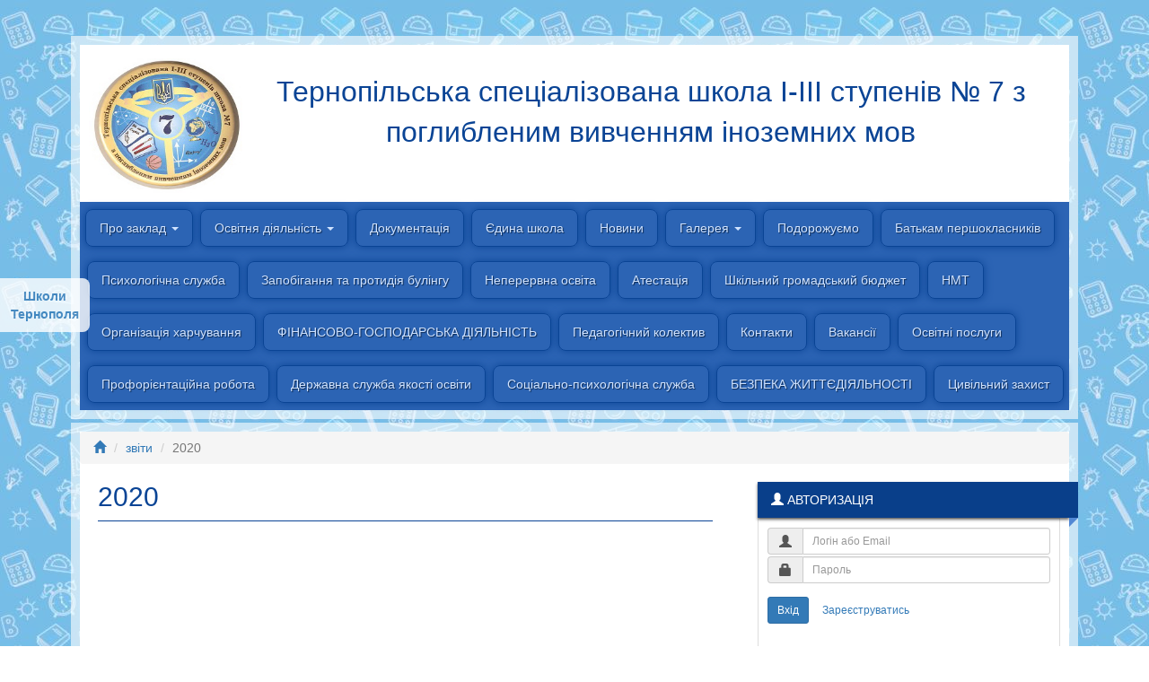

--- FILE ---
content_type: text/html; charset=UTF-8
request_url: https://7.school-info.te.ua/2020
body_size: 4873
content:
<!DOCTYPE html>
<html lang="en">
<head>
    <meta charset="utf-8">
    <meta http-equiv="X-UA-Compatible" content="IE=edge">
    <meta name="viewport" content="width=device-width, initial-scale=1">
    <meta name="description" content="">
    <meta name="keywords" content="">
    <meta name="author" content="mikelmi">
    <title>2020 - Тернопільська спеціалізована  школа І-III ступенів № 7  з поглибленим вивченням іноземних мов</title>

                            <link media="all" type="text/css" rel="stylesheet" href="https://7.school-info.te.ua/assets/css/frontend.css">


            <!-- HTML5 Shim and Respond.js IE8 support of HTML5 elements and media queries -->
            <!-- WARNING: Respond.js doesn't work if you view the page via file:// -->
            <!--[if lt IE 9]>
            <script src="https://oss.maxcdn.com/libs/html5shiv/3.7.0/html5shiv.js"></script>
            <script src="https://oss.maxcdn.com/libs/respond.js/1.4.2/respond.min.js"></script>
            <![endif]-->
        
    <link media="all" type="text/css" rel="stylesheet" href="https://7.school-info.te.ua/themes/blur/css/theme.css">


    
                                <style>
            body {  background-image: url("/media/main/images/%D0%94%D0%B8%D0%B7%D0%B0%D0%B9%D0%BD%20%D0%B1%D0%B5%D0%B7%20%D0%BD%D0%B0%D0%B7%D0%B2%D0%B8%20(2).jpg");  }
            </style>
            </head>
<body>

    

            <div class="notifications">
                    </div>
    
    <div class="body-wrapper">
        
<div id="body-wrapper">
    <div class="container-fluid" id="main-wrapper">

        <div class="block-bg">
            <div class="block-cnt">
                <div id="header-row" class="text-center">
                    <a href="https://7.school-info.te.ua" class="ah1">
                                                                            <img id="logo-img" src="https://7.school-info.te.ua/media/7/images/gerb7.jpg" alt="" align="left" />
                                                <div>Тернопільська спеціалізована  школа І-III ступенів № 7  з поглибленим вивченням іноземних мов</div>
                    </a>
                    <div class="clearfix"></div>
                </div>
                <div id="mainmenu">
                    

<ul class="nav nav-pills menu">
                                                    <li class="dropdown">
            <a href="https://7.school-info.te.ua"> Про заклад <b class="caret"></b></a>
                            <ul class="dropdown-menu dropdown-hover">
                                                                    <li class="menu-item">
            <a href="https://7.school-info.te.ua"> Візитка школи </a>
                    </li>
                                        <li class="menu-item">
            <a href="https://7.school-info.te.ua/istorija-shkoli"> Історія школи </a>
                    </li>

                </ul>
                    </li>
                                        <li class="dropdown">
            <a href="https://7.school-info.te.ua/dokumentacija"> Освітня діяльність <b class="caret"></b></a>
                            <ul class="dropdown-menu dropdown-hover">
                                                                    <li class="dropdown-submenu">
            <a href="https://7.school-info.te.ua/organizacija-distancijnogo-navchannja"> Організація дистанційного навчання </a>
                            <ul class="dropdown-menu dropdown-hover">
                                                                    <li class="dropdown-submenu">
            <a href=""> Завдання для дистанційного навчання 2020 </a>
                            <ul class="dropdown-menu dropdown-hover">
                                                                    <li class="menu-item">
            <a href="https://7.school-info.te.ua/1-klas"> 1 клас </a>
                    </li>
                                        <li class="menu-item">
            <a href="https://7.school-info.te.ua/2-klas"> 2 клас </a>
                    </li>
                                        <li class="menu-item">
            <a href="https://7.school-info.te.ua/3-klas"> 3 клас </a>
                    </li>
                                        <li class="menu-item">
            <a href="https://7.school-info.te.ua/4-klas"> 4 клас </a>
                    </li>
                                        <li class="menu-item">
            <a href="https://7.school-info.te.ua/5-klas"> 5 клас </a>
                    </li>
                                        <li class="menu-item">
            <a href="https://7.school-info.te.ua/6-klas"> 6 клас </a>
                    </li>
                                        <li class="menu-item">
            <a href="https://7.school-info.te.ua/7-klas"> 7 клас </a>
                    </li>
                                        <li class="menu-item">
            <a href="https://7.school-info.te.ua/8-klas"> 8 клас </a>
                    </li>
                                        <li class="menu-item">
            <a href="https://7.school-info.te.ua/9-klas"> 9 клас </a>
                    </li>
                                        <li class="menu-item">
            <a href="https://7.school-info.te.ua/10-klas"> 10 клас </a>
                    </li>
                                        <li class="menu-item">
            <a href="https://7.school-info.te.ua/11-klas"> 11 клас </a>
                    </li>

                </ul>
                    </li>

                </ul>
                    </li>
                                        <li class="menu-item">
            <a href="https://7.school-info.te.ua/dpa"> ДПА </a>
                    </li>
                                        <li class="dropdown-submenu">
            <a href="https://7.school-info.te.ua/zviti"> Звіти </a>
                            <ul class="dropdown-menu dropdown-hover">
                                                                    <li class="menu-item">
            <a href="https://7.school-info.te.ua/2017"> 2017 </a>
                    </li>
                                        <li class="menu-item">
            <a href="https://7.school-info.te.ua/2018"> 2018 </a>
                    </li>
                                        <li class="menu-item">
            <a href="https://7.school-info.te.ua/2019"> 2019 </a>
                    </li>
                                                            <li class=" active">
            <a href="https://7.school-info.te.ua/2020"> 2020 </a>
                    </li>
                                        <li class="menu-item">
            <a href="https://7.school-info.te.ua/2021"> 2021 </a>
                    </li>
                                        <li class="menu-item">
            <a href="https://7.school-info.te.ua/2022"> 2022 </a>
                    </li>
                                        <li class="menu-item">
            <a href="https://7.school-info.te.ua/2023"> 2023 </a>
                    </li>
                                        <li class="menu-item">
            <a href="https://7.school-info.te.ua/2024"> 2024 </a>
                    </li>
                                        <li class="menu-item">
            <a href="https://7.school-info.te.ua/2025"> 2025 </a>
                    </li>

                </ul>
                    </li>
                                        <li class="menu-item">
            <a href="https://7.school-info.te.ua/kriteriji-ocinjuvannja"> Критерії оцінювання </a>
                    </li>
                                        <li class="menu-item">
            <a href="https://7.school-info.te.ua/vnutrishnij-monitoring"> Внутрішній моніторинг </a>
                    </li>
                                        <li class="menu-item">
            <a href="https://7.school-info.te.ua/vnutrishnja-sistema-jakosti-osviti"> Внутрішня система якості освіти </a>
                    </li>
                                        <li class="dropdown-submenu">
            <a href="https://7.school-info.te.ua/inkljuzija"> Інклюзія </a>
                            <ul class="dropdown-menu dropdown-hover">
                                                                    <li class="menu-item">
            <a href="https://7.school-info.te.ua/umovi-dostupnosti-zakladu-osviti-dlja-navchannja-osib-z-oop"> Умови доступності закладу освіти для навчання осіб з ООП </a>
                    </li>

                </ul>
                    </li>
                                        <li class="menu-item">
            <a href="https://7.school-info.te.ua/pidruchniki"> Бібліотека </a>
                    </li>
                                        <li class="menu-item">
            <a href="https://7.school-info.te.ua/osvitnja-programa"> Освітня програма </a>
                    </li>
                                        <li class="menu-item">
            <a href="https://7.school-info.te.ua/osnovni-dokumenti"> Основні документи </a>
                    </li>
                                        <li class="menu-item">
            <a href="https://7.school-info.te.ua/struktura-ta-rezhim-roboti"> Структура та режим роботи </a>
                    </li>
                                        <li class="menu-item">
            <a href="https://7.school-info.te.ua/akademichna-dobrochesnist"> Академічна доброчесність </a>
                    </li>
                                        <li class="menu-item">
            <a href="https://7.school-info.te.ua/doprofilne-navchannja"> Допрофільне навчання </a>
                    </li>

                </ul>
                    </li>
                                        <li class="menu-item">
            <a href="https://7.school-info.te.ua/dokumentacija"> Документація </a>
                    </li>
                                        <li class="menu-item">
            <a href="https://7.school-info.te.ua/dina-shkola"> Єдина школа </a>
                    </li>
                                        <li class="menu-item">
            <a href="https://7.school-info.te.ua/novini"> Новини </a>
                    </li>
                                        <li class="dropdown">
            <a href="#"> Галерея <b class="caret"></b></a>
                            <ul class="dropdown-menu dropdown-hover">
                                                                    <li class="menu-item">
            <a href="https://7.school-info.te.ua/fotogalereja"> Фотогалерея </a>
                    </li>
                                        <li class="menu-item">
            <a href="https://7.school-info.te.ua/videogalereja"> Відеогалерея </a>
                    </li>

                </ul>
                    </li>
                                        <li class="menu-item">
            <a href="https://7.school-info.te.ua/podorozhu-mo"> Подорожуємо </a>
                    </li>
                                        <li class="menu-item">
            <a href="https://7.school-info.te.ua/batkam"> Батькам першокласників </a>
                    </li>
                                        <li class="menu-item">
            <a href="https://7.school-info.te.ua/psihologichna-sluzhba-shkoli"> Психологічна служба </a>
                    </li>
                                        <li class="menu-item">
            <a href="https://7.school-info.te.ua/zapobigannja-ta-protidija-bulingu"> Запобігання та протидія булінгу </a>
                    </li>
                                        <li class="menu-item">
            <a href="https://7.school-info.te.ua/neperervna-osvita"> Неперервна освіта </a>
                    </li>
                                        <li class="menu-item">
            <a href="https://7.school-info.te.ua/atestacija"> Атестація </a>
                    </li>
                                        <li class="menu-item">
            <a href="https://7.school-info.te.ua/shkilnij-gromadskij-bjudzhet"> Шкільний громадський бюджет </a>
                    </li>
                                        <li class="menu-item">
            <a href="https://7.school-info.te.ua/gotu-mosja-do-zno">  НМТ </a>
                    </li>
                                        <li class="menu-item">
            <a href="https://7.school-info.te.ua/organizacija-harchuvannja"> Організація харчування </a>
                    </li>
                                        <li class="menu-item">
            <a href="https://7.school-info.te.ua/finansovo-gospodarska-dijalnist"> ФІНАНСОВО-ГОСПОДАРСЬКА ДІЯЛЬНІСТЬ </a>
                    </li>
                                        <li class="menu-item">
            <a href="https://7.school-info.te.ua/pedagogichnij-kolektiv"> Педагогічний колектив </a>
                    </li>
                                        <li class="menu-item">
            <a href="https://7.school-info.te.ua/kontakti"> Контакти </a>
                    </li>
                                        <li class="menu-item">
            <a href="https://7.school-info.te.ua/vakansiji"> Вакансії </a>
                    </li>
                                        <li class="menu-item">
            <a href="https://7.school-info.te.ua/osvitni-poslugi"> Освітні послуги </a>
                    </li>
                                        <li class="menu-item">
            <a href="https://7.school-info.te.ua/profori-ntacija"> Профорієнтаційна робота </a>
                    </li>
                                        <li class="menu-item">
            <a href="https://7.school-info.te.ua/derzhavna-sluzhba-jakosti-osviti"> Державна служба якості освіти </a>
                    </li>
                                        <li class="menu-item">
            <a href="https://7.school-info.te.ua/socialno-psihologichna-sluzhba"> Соціально-психологічна служба </a>
                    </li>
                                        <li class="menu-item">
            <a href="https://7.school-info.te.ua/bezpeka-zhitt-dijalnosti"> БЕЗПЕКА ЖИТТЄДІЯЛЬНОСТІ </a>
                    </li>
                                        <li class="menu-item">
            <a href="https://7.school-info.te.ua/civilnij-zahist"> Цивільний захист </a>
                    </li>

</ul>
                </div>
            </div>
        </div>

        <div class="block-bg">
            <div class="block-cnt">

                                    <ol class="breadcrumb">
                        <li><a href="https://7.school-info.te.ua"><span class="glyphicon glyphicon-home"></span></a></li>
                                                                                    <li><a href="https://7.school-info.te.ua/blog/45-zviti">звіти</a></li>
                                                                                                                <li class="active">2020</li>
                                                                        </ol>
                
                <div class="row">
                    <div class="col-md-8">
                        <div class="inner-box">
                                                                                                <div class="page-header">
                                        <h2>2020</h2>
                                    </div>
                                                            
                            

                                                                                                
                                                            
                            
    
    


                            
                        </div>
                    </div>

                    <div class="col-md-4">
                        <div class="widget ">

                        <div class="widget-header-wrap">
                <div class="widget-header">    <span class="glyphicon glyphicon-user"></span>
            Авторизація
    </div>
                <div class="wgr"></div>
                <div class="wg-caret"></div>
            </div>
            
            <div class="widget-body">
                        <div class="clearfix">
            <form class="form-horizontal" role="form" action="https://7.school-info.te.ua/user/login" method="post">
                <div class="form-group form-group-sm" style="margin-bottom: 2px;">
                    <div class="col-sm-12">
                        <div class="input-group">
                            <div class="input-group-addon"><span class="glyphicon glyphicon-user"></span></div>
                            <input class="form-control" type="text" name="username" required placeholder="Логін або Email">
                        </div>
                    </div>
                </div>
                <div class="form-group form-group-sm">
                    <div class="col-sm-12">
                        <div class="input-group">
                            <div class="input-group-addon"><span class="glyphicon glyphicon-lock"></span></div>
                            <input type="password" class="form-control" placeholder="Пароль" required name="password" />
                        </div>
                    </div>
                </div>
                <div class="form-group form-group-sm">
                    <div class="col-sm-12">
                        <button type="submit" class="btn btn-primary btn-sm">Вхід</button>
                        <a href="https://7.school-info.te.ua/user/register" class="btn btn-link btn-sm">Зареєструватись</a>
                    </div>
                </div>
                                    
                            </form>
        </div>
            </div>
    </div><div class="widget ">

                
            <div class="widget-body">
                <form class="form" action="https://7.school-info.te.ua/search" method="get">
        <div>
            <div class="input-group">
                <input type="text" name="q" class="form-control" placeholder="Пошук..." required="required">
                <span class="input-group-btn">
                    <button class="btn btn-primary" type="submit"><span class="glyphicon glyphicon-search"></span></button>
                </span>
            </div>
        </div>
        <div class="checkbox">
            <label>
                <input type="checkbox" name="sites" value="all" /> Шукати по всіх школах
            </label>
        </div>
    </form>
        </div>
    </div><div class="widget ">

                        <div class="widget-header-wrap">
                <div class="widget-header">Шкільне життя</div>
                <div class="wgr"></div>
                <div class="wg-caret"></div>
            </div>
            
        <div class="list-group last-articles-list">
                    <a class="list-group-item clearfix" href="https://7.school-info.te.ua/blog/19-zapobigannja-ta-protidija-bulingu/polozhennja-pro-zapobigannja-ta-protidiju-nasilstvu-ta-zhorstokomu-povodzhennju-z-ditmi">
                                    <span class="glyphicon glyphicon-chevron-right"></span>
                                Положення про запобігання та протидію насильству та жорстокому поводженню з дітьми
            </a>
                    <a class="list-group-item clearfix" href="https://7.school-info.te.ua/blog/19-zapobigannja-ta-protidija-bulingu/polozhennja-pro-skrinku-doviri">
                                    <span class="glyphicon glyphicon-chevron-right"></span>
                                Положення про скриньку довіри
            </a>
                    <a class="list-group-item clearfix" href="https://7.school-info.te.ua/blog/19-zapobigannja-ta-protidija-bulingu/skrinka-doviri-mi-gotovi-pochuti-te-shcho-vas-turbu-chim-vi-perejma-tes">
                                    <img src="https://7.school-info.te.ua/media/7/.thumbs/images/2025-26/images-1.jpg" style="width:64px;margin-right:5px;" class="img-thumbnail pull-left" />
                                Скринька довіри. Ми готові почути те, що Вас турбує, чим Ви переймаєтесь.  
            </a>
                    <a class="list-group-item clearfix" href="https://7.school-info.te.ua/blog/19-zapobigannja-ta-protidija-bulingu/1302-jak-povidomiti-pro-buling">
                                    <img src="https://7.school-info.te.ua/media/7/.thumbs/images/15.png" style="width:64px;margin-right:5px;" class="img-thumbnail pull-left" />
                                Як повідомити про булінг?
            </a>
                    <a class="list-group-item clearfix" href="https://7.school-info.te.ua/blog/12-ogoloshennja/1301-videorolik-pro-poslugu-rannogo-vtruchannja">
                                    <span class="glyphicon glyphicon-chevron-right"></span>
                                Відеоролик про послугу раннього втручання
            </a>
                    <a class="list-group-item clearfix" href="https://7.school-info.te.ua/blog/12-ogoloshennja/gidnist-onlajn-zahist-ditej-vid-verbuvannja-v-interneti">
                                    <span class="glyphicon glyphicon-chevron-right"></span>
                                Гідність онлайн: Захист дітей від вербування в інтернеті
            </a>
                    <a class="list-group-item clearfix" href="https://7.school-info.te.ua/blog/12-ogoloshennja/ogoloshennja-pro-vakansiju">
                                    <img src="https://7.school-info.te.ua/media/7/.thumbs/images/2025-26/%D0%BB%D1%96%D0%BA%D0%B0%D1%80.png" style="width:64px;margin-right:5px;" class="img-thumbnail pull-left" />
                                 Оголошення про вакансію
            </a>
                    <a class="list-group-item clearfix" href="https://7.school-info.te.ua/blog/19-zapobigannja-ta-protidija-bulingu/domashn-nasilstvo-nad-ditmi-kudi-zvertatisja-za-dopomogoju">
                                    <img src="https://7.school-info.te.ua/media/7/.thumbs/images/2025-26/%D0%9D%D0%B0%20%D1%81%D0%B0%D0%B9%D1%82_0001.jpg" style="width:64px;margin-right:5px;" class="img-thumbnail pull-left" />
                                Домашнє насильство над дітьми: куди звертатися за допомогою
            </a>
            </div>
</div><div class="widget ">

                
            <div class="widget-body">
                <p><a href="http://la-strada.org.ua" target="blank"><img alt="Національна дитяча гаряча лінія" src="http://la-strada.org.ua/La_strada_2_2.gif" /></a></p>

<p>&nbsp;</p>

<p>&nbsp;</p>

<p><a href="http://oster.com.ua/shop1/"><img alt="" src="/media/main/images/rizne/reklama.gif" style="display:none !important; height:auto; max-width:300px; width:100%" /></a></p>

        </div>
    </div>
                    </div>

                </div>
            </div>
        </div>

        <div class="block-bg">
            <div class="block-cnt footer">
                <div id="footer" class="cm-wrap clearfix">
                    <span class="pull-right">Created by <a href="http://it-service.te.ua" target="_blank">IT Service.</a></span>
                    <span class="pull-left">&copy; Тернопільська спеціалізована  школа І-III ступенів № 7  з поглибленим вивченням іноземних мов</span>
                </div>
            </div>
        </div>
    </div>
</div>

<div id="bkmLink">
    <a href="http://school-info.te.ua">Школи Тернополя</a>
</div>
    </div>

            <div class="modal" id="signInModal" tabindex="-1" role="dialog" aria-labelledby="signInModalLabel" aria-hidden="true">
    <div class="modal-dialog modal-sm">
        <div class="modal-content">
            <div class="modal-header">
                <button type="button" class="close" data-dismiss="modal"><span aria-hidden="true">&times;</span><span class="sr-only">Закрити</span></button>
                <h4 class="modal-title" id="signInModalLabel"></h4>
            </div>
            <div class="modal-body">
                No auth
            </div>
            <div class="modal-footer">
                <a href="https://7.school-info.te.ua/user/login" type="button" class="btn btn-primary">Вхід</a>
            </div>
        </div><!-- /.modal-content -->
    </div><!-- /.modal-dialog -->
</div><!-- /.modal -->    
                        <script src="https://7.school-info.te.ua/assets/js/frontend.js"></script>

            
<script defer src="https://static.cloudflareinsights.com/beacon.min.js/vcd15cbe7772f49c399c6a5babf22c1241717689176015" integrity="sha512-ZpsOmlRQV6y907TI0dKBHq9Md29nnaEIPlkf84rnaERnq6zvWvPUqr2ft8M1aS28oN72PdrCzSjY4U6VaAw1EQ==" data-cf-beacon='{"version":"2024.11.0","token":"21e0c1e4b0d54601b26af115382fdf67","r":1,"server_timing":{"name":{"cfCacheStatus":true,"cfEdge":true,"cfExtPri":true,"cfL4":true,"cfOrigin":true,"cfSpeedBrain":true},"location_startswith":null}}' crossorigin="anonymous"></script>
</body>
</html>

--- FILE ---
content_type: text/css
request_url: https://7.school-info.te.ua/themes/blur/css/theme.css
body_size: 1006
content:
img{vertical-align:middle;
max-width: 100%;
height: auto!important;}


.video embed,
.video object,
.video iframe {
   width: 100%;
   height: auto;
}

iframe {max-width: 100%; }



body {
    background: #81ABCB url(../img/bg.jpg) top center repeat-y repeat-x;
   /* background-size: 100% auto;*/
   background-attachment: fixed;
}

#body-wrapper {
	width: 100%;
	margin:0 auto;
}

#main-wrapper {
    width: 90%;
    padding-top: 40px;
}

.block-bg {
    background-color: rgba(255, 255, 255, 0.6);
    border-radius: 0px;
    padding: 10px;
    margin-bottom: 4px;
}

.block-cnt {
    background: #ffffff;
}

#header-row {
    padding: 10px;
max-width: 1000%;
    padding-top: 30px;
}

.ah1 {
    display: block;
    font-size: 32px;
    text-decoration: none !important;
    color: #0A4495 !important;
}



.menu {
    background: #2C64B4;
    padding: 0 3px;
}

.menu>li {
    padding: 8px 3px;
    text-shadow: 1px 1px 1px #0C2951;
}

.breadcrumb {
    margin-bottom: 10px;
}

.cm-inner-padding {
    height: 10px;
}

.menu>li>a {
    color: #D0E3FF;
    border: 1px solid #0A4495;
    box-shadow: 0px 0px 10px 0px #0A4495;
    border-radius: 8px;
}

.menu>li>a:hover, .menu>li>a:focus, .menu>li.active>a{
    color: #ffffff;
    background-color: #0A4495;
    box-shadow: inset 0px 0px 10px 0px #0C2951;
    border-radius: 8px;
}

.menu .dropdown-menu {
    background-color: #2C64B4;
}

.menu>li>.dropdown-menu {
    border-top: 0;
}

.menu .dropdown-menu>li>a {
    color: #D0E3FF;
    padding-top: 5px;
    padding-bottom: 5px;
}

.menu .dropdown-menu>li>a:hover {
    background-color: #0A4495;
    color: #ffffff;
}

.page-header {
    color: #0A4495;
    padding-bottom: 0;
    border-color: #0A4495;
}

.page-header, .page-header h1, .page-header h2 {
    margin-top: 0;
    padding-top: 0;
}

.inner-box {
    padding: 10px 20px;
}

.widget {
    margin-top: 10px;
    margin-bottom: 20px;
background: #ffffff;
}

.widget-body {
    border: 1px solid #dddddd;
    padding: 10px;
    margin-right: 10px;
}

.widget-header-wrap {
    position: relative;
}

.widget-header {
    padding: 10px 15px;
    background: #093F8A;
    color: #ffffff;
    text-transform: uppercase;
    box-shadow: 0px 2px 3px 0px rgba(50, 50, 50, 0.75);
}

.wgr {
    position: absolute;
    top:0;
    right:-10px;
    bottom:0;
    width: 10px;
    background: #093F8A;
}
.wg-caret {
    position: absolute;
    right: -10px;
    bottom: -10px;
    width: 0;
    height: 0;
    border-right: 10px solid transparent;
    border-top: 10px solid #5288D4;
}

.footer {
    background: #0A4495;
    padding: 20px;
    color: #ffffff;
}

#logo-img {
    max-width: 200px;
    max-height: 150px;
    margin-top: -15px;
}

.img-thumbnail, .photo-li {
    box-shadow: rgba(0, 0, 0, 0.498039) 0px 1px 3px 0px;
    border-radius: 0px !important;
}

.photo-li {
    margin: 3px !important;
    border: none !important;
}

.photo-li:hover {
    box-shadow: #5288D4 0px 1px 3px 0px;
}

.tags .label {
    font-size: 80%;
}

.tags-cloud h3, .tags-cloud h4, .tags-cloud h5, .tags-cloud h6 {
    display: inline-block;
    margin-top: 3px;
    margin-bottom: 3px;
}

#bkmLink {
    position: fixed;
    left: 0;
    top: 50%;
    margin-top: -50px;
    background: #ffffff;
    padding: 10px;
    border-radius: 0px 8px 8px 0;
    opacity: 0.8;
    font-weight: bold;
    width: 100px;
    text-align: center;
}
#bkmLink:hover {
    opacity: 1;
}

@media only screen and (max-width: 550px)
{
.ah1 {
    display: block;
    font-size: 24px;
    text-decoration: none !important;
    color: #0A4495 !important;
}
img{float: none;}
}

@media only screen and (max-width: 650px)
{
#logo-img {
    float: none;
    margin: 0 auto;
}
table {
max-width: 100%;
height: auto!important;
display: block;
table-layout: fixed !important;
    
}
}

table {
max-width: 100%;
height: auto!important;
display: block;
table-layout: fixed !important;}

--- FILE ---
content_type: text/plain; charset=UTF-8
request_url: https://7.school-info.te.ua/media/7/.thumbs/images/15.png
body_size: 4381
content:
���� JFIF      �� ;CREATOR: gd-jpeg v1.0 (using IJG JPEG v80), quality = 90
�� C 


�� C		��  d d" ��           	
�� �   } !1AQa"q2���#B��R��$3br�	
%&'()*456789:CDEFGHIJSTUVWXYZcdefghijstuvwxyz���������������������������������������������������������������������������        	
�� �  w !1AQaq"2�B����	#3R�br�
$4�%�&'()*56789:CDEFGHIJSTUVWXYZcdefghijstuvwxyz��������������������������������������������������������������������������   ? �3ֵ��WZ��r�v6ɾY��d��H I 
�����H����"��B[��)�R!��*I�D 2K��7�#׼-�i��VI�T�����H*W�T`ז'�8���j�����H����g��ǒ	���B��"������O$�4����*���C��>2x/J������W��4_1e
�F8�Ef��J�?�/
C�Ũ� k�-��>��[���]ŢT�@F�1���/O�n��K�C�5��Pc1.H`lW$�oL���"����xq��M��(����W���DN��*IA�o �"���L��kt��;�K����I���!�;i���c|�
�
H#���v�p0LO��6���AnLnU�QٲH
'��\e��/⼁�e<W����Z�|�&��ρ��%:�������Q���ّ$�$�ūH^6,wX�UNsҎz��AηD��zM��߽�C�fK(���D��U�t*NHd��5����3�[�pXG���?�ۑ��?���Yv:o�4�o\֭<!a���Ks1�ˉV$)$��/�@OQ��u��G֣�~�μ�&���I���p� �2�o81��m?&S�Ki�3�t��5}6���O6��5�'�Wr��8 ǭOI��B��es�J\s��޺�΁X�҉� �6w�G�ws�� m�/U� ���i:E��)��e�g���Q��̇��l��%z����z7����9*�Y�8��v:}ֿl��d�nr� U8Ry9��)�s�ª~�R���я����6���-�rAYc?(�!��zY-�oYHЙ�><����8ݏ;v;�ϵtz}�m�qשq�����B~m��d�pW��[Z����/!�vX�VV<��sۥ�/*U�R�o����~�i���i�$�6B�v�I)/r�%Q��A���I�s�CO5�J��F�	w�������~u�ߵ~���nH �l3� nQ�?���W�IlYO�O��D�U��\������W���UU$��l��.��8���ϣ�� n?�����G���w˧���g���W�����F���1Ub���㟴s�W����PòFPpQ�3�Оy��Q��P� \�
^�8� ���:VY���_[����:Oۣ���M/�����He�w���e4� �nO�AIm/È�� ľ�c��^;~U��@�b�ر&�����rOĸ���Z�s0��[��Q�������� �ϡn�n�V�4�:O���������8� ��ߨ�˯�(���6�w��$,��\�<��ۏμ*kH��y20�K*�d���;�ߚ��rF�	0���!�B�����n9s�R�5���K�J�gП��o�_� ������ ��W��V_[������'���M�{y�4�m��."	�݇�#þ2F���zq����_N������Z�uq"�1�%��FI'� Mgi�,�u���i����襌V�)#�c' �p��}u�\�&�/���$���n��Vҙ-�3��VC!�PH m��v�a|7��i-��u�g<g�{r�1IA�1҂�W��g���-�_�>$��<K�i~��]&u�\�@_�#c�a�W� ~!����=t2}����s���W龥}m�i��]� ��3,��!T���l�V�خn� ��K{[o�����w򼌐8�y��Srrr�S�e�S�Q���w��c�����ȣ�Z���|�f)�8��N�4���0`��]t���`=�� [��� ��E�����4�5-f+�H���WH��۞�ۯ/�>'x[�R�izͼ�$�����?(W ���T}F��F�$�m�i��  ������|����U,2	�?�� �!�x_99`dq� M=8��z� �|k��n�a�o>�#��<�o���*����5�,Z�I:�+}wl����tL	V�
z��G�i� 1�r�M�6�c�Z��g�W2$�/!�	�Ճ@���8�w�  �,j<R|;�v0�nŗ��� &�LtO����Wv:��[J�Z<���0� >	�;WO�s�?���i?�'�F.�m^����>*��5���� ע�Z�mv��_ٴ� ��� c��g�e�X��k[{U�P��l@08㏥C�]5��}v�Y�^E���R~c���'���X2�\Z��w� jKH���� ���H�U�Gs�s�^����Q�Sp}1^gq�zx���Uh��'W}�r@��?�<{�-<W���}�O����R0�+��d`v�?tH��E��l��i�j�-݊2��"����\u����u���I�)-DZ{<M�:6C
��p{��{T��|1s}��s �ؔ�1���	�<W6�#�N�{=��m�%��l��U�\H����r�~qʌ��[�����h���n�X�/�2 �������c��+Oh$��Ş0�u�^�􏰥��`�[��J�H���,aJ�ݴ���;)�!&�+^X�nM3c[{��f��I�����#�ؿ�_ywV��w��Oո����	!pVU)����@<��5�Z>�iqy�yֶ����P����*8����zݕ��zri�,�k��i	O3��y���$VT5�w�\���iW:l7Rm���e��<�t	^��&����&�ҷ�t������0�ίtI����mn����� -̑�oŘ�^{��D�Ztrj�E����� a��� (kR\�}?
�+k���g�H���,m��~"��qpvn啍��dQMW*0(�Ѝn!�B]�eB��b�A��GJ�����յ�!v�:��� �p�x��'��nsk�_̲�8�z&�);�8*1�,��>8��.|V�p��Ε�!�'��x�?��c9%�9�J1~�=Z������r���1���M}#�����>�{��0 �t#5���;�o>/�iS�4���%	"e�����_n<M�N� �xJ|�j��B���X�h���ֈ�; �Hl���ZCm=��,�L��J�a���m��`�	?�c����A d��ʲ5[�V��:���}"����[�,���Q���?������t�{�1\iR#\��K	I���FF��Kr��j��cD�2L�
RHP0F;ןxW��Ս��Z����gf�;��������Z!T����5���?���K�߫��4z��܌s��H^{�9���p�����>�uIo�Cz#����n� ����5~��+x-��Co�q��P0 ����uΧ� 	s�[�x���أGs�$�
ɹ���ߡ�N����]����7�R���y�F�o+���I�,yǜdT)&ڱ�M�SkcպS�󎇓���+��7���������8�JY)'�����)D�)8npF�+Dj՘�f��)�Qrnf��
|� (ҩ��{�	g��ɕo-<�ĸ��F&�_�^���v�د �/��9[g�������\Π5�0�6�/��`g��[�ka�[D5���A{]��^i�Ƒ;:ơ�$J�?�?���o��'���$��7�mx
*���S8�Źw��kR׾.>�m�{�iu���%�ܑ����y�� �vq ����Z|��=�:iY
�u��/�wZ��Y�L�s�{�w�dd1��9�J��� H�d�[�}��g���3K�#8��k���Q��G�O�,QB�8��s^'����	a�m���]��k��> �W pǠ�B��<I�o�2Xi�u���A��\�"�4��[�i�/& �0(�\��ǎ�O����f��'���������t�T��9�-���9&�Z����ԣt�c���z\�$���ɰ*� h��߻�y��9�Z�V����m����M+H���I?�yU���z��s�ͥ��,�	mCMFpٸL6;6�t�v����������k[9�/uh���u+�^du2zpy��ݙvos���|����TQ��wvp_۴0�qctr�e89�U)|3��F�m��B��8 q���Ee����Bǣ� �8�L���=:
���iv�3bЫH�R=8�qҊ(�����l����Zۮv�
Q�N ⧢� (�� ϗ��\��Z��u���G��|�)�#��cp^O�&��v��Ϋ�i�r�'��Y�P ���QJ�VE�s�דKE�QE ��

--- FILE ---
content_type: text/plain; charset=UTF-8
request_url: https://7.school-info.te.ua/media/7/.thumbs/images/2025-26/images-1.jpg
body_size: 3198
content:
���� JFIF      �� ;CREATOR: gd-jpeg v1.0 (using IJG JPEG v80), quality = 90
�� C 


�� C		��  Z d" ��           	
�� �   } !1AQa"q2���#B��R��$3br�	
%&'()*456789:CDEFGHIJSTUVWXYZcdefghijstuvwxyz���������������������������������������������������������������������������        	
�� �  w !1AQaq"2�B����	#3R�br�
$4�%�&'()*56789:CDEFGHIJSTUVWXYZcdefghijstuvwxyz��������������������������������������������������������������������������   ? �R��Rb�!�������f8�;�Z_A}�	RT=Nj��:�|�\��[����8�KBo��RȬ�k�w�le�ԯ ���ny�p���$�X���ү�&����?���5�2���]'N����m�w�\e�8�Mo���c	�ϲ��#�V���������#�4�>'�K�&��P�rB�m(u$u��|���_�_�3��{��!��@<ϴ�ζSř��q�����^��u{(n�-��%P��[�tq��Z�����n^����/�OI:ܪ}Te̽W_�訪��\L�.}*�p���Rb�� .h�4P��HxOY���.��Z&�U���Z� >$i�1{�jQ�#Bp�K�_�c�J�|1���/iz�C}k��P�?L��sPU-�/�a�i������������������-o��e���{�_Ƽ��?��<U|p����Wh��a�6��!Ivz�������.&O��D��Q� x����Z������2]^��`w�mmm叏-$�А{a����K��-%V|��V���ｏZ/RU��s%ݻ��ӵ����w�o���6�X�\�ҋ{�කKXd'p�R�x��ֹ�������ǁo<�Ʒ�mb��P���:�$�2�p>uHR8�^��� eYcU]CO���l}��@	�"��Y?�"���5k�y��Kqz��S�P���'��F5�6�$�-�{����g]zң�.x9�}-k-���}Sm�-��r� ��s�+�G�z�c'�|;�Hbh%ԢFWH-����M{��.�|���|�K�oǓ_.�Ξо!�� [�|�x�X���7�h��c; �B7� s�;���8էV���;[����|��fc,=z"��{]6����o�C�[F�R����h�-�P�,NXz�85g5�>�)g�?Ŗw^	����Z��g�|?,�-���w��1����pp6����6�c�;��j{�)&��й���VF����N�XM$c.�H���)���&FV"�?6� i{���-����sm�A+��A��G�ܹ���� W����'��+�.�4�M�poQ� |:ק�@$��MȀ��dpA�h�Ѽ+�ãXA�-܂i��]�����\�W��s8b�Qºj.6������KS�T�F���i�o�k]����oů'į��߇K�r^C��n�*�����y_�˫���?�� v���&컸e� Y��"]��*�ܡ��M�9a��+���-;�z�>"ҵ�x�ؚ��	u���x�}�<�+�	�P��f�f���_�� �zج4�QW����h��y�fG�������m��V��J^�OC~��d�Y�F>0�2����>��%��sP��~K�/����t�����ڨv�X>\�iY\|K��˛R������"c�ѫ�����b]v�+� �ɮ��	����[�FÐ��i<��@# �tT����Td��Sw}��4�cX8Z.0��U��I%��u�w�zDZ�7V\�K�:+Ŕ*X0���N*�+L�eƧscn#��/��Rr�#q�A� ��&�L-z��PUO��n_��A�������s�'��:qrR��[3_[sy��VQ�<���9_�|��k��gi��|� n�EUf=p3�=�?��
ͻ���}E��QH�\�ȓF]�*�Ǡ����� �?�Uτt��y����R���59�l46���=���ޮ��>�hS�ײ��n2�N���z|?�;��Y�<5|��}���O:}ƕ�+�0��Q\j��%��؟������Ie�چ��_iخw+d��^;�>��6��4��+���V*e�G����f�j�vu��#<7���C��O�x�>9���kh��1'���'7�L��6A\��N�~��O#�ׂ�M&�����e^"�Щ*u$��e�G�P��椑���s�W�_�g����v��ow�$Jтt��*���uR-*�cA�e���ԓ~�6�]�����+u$�[��-�T�U�9%�m/�~���}�m4��w�׸� ڲ�e�)�^5�?\x�P�Lz���	onu���LP����}ｏB+���$%O����P��iQ�R�v���L&#�T!_�Ǚ^�s��u�;���hgڰ�5#�q�:��r��(� ������I]j:� �?j��ΗP� |���T'� ?
��a� �����#�k�ܷ:��4oJ2�H����� -׶��b����,>]���4RV����>K���u<.���_�
��>u���oe�#x��1��JmL�d�"+t����U����ўk�
:��� �\� �� ��;�=躊]X�,�bki�L{����� ���MN�����L?�9�}̲jU�<c��#7unݯ��~~���Pª~�PV|�߽�����_�/iͦ�l��2�ܲ��o�9�2��%���em܂+�𿃵�}+N�����2�~��溩Bhr�(�]N:��"\�nR�Ȟ�L�+�� g���|J�ti���,J�v�� v1�����\���Ɨ�?Ӽ�-Ů�zHĪ|��6��@����~�|���'𵦓 7� �5ċ�K)s��@�� ��:�
�BW�֖�� ���ݒ�2�b��� �O���~^�4-��cK[r"@6���z~��� �����x��%�B��Q���W�-����qB��*��T�QHbQK� RR�ހ3��O��%�Ԭm�9�$��1"0�`��� g�i� �,��Y�x��)>�����e�cm'���[��)n���w7 ��va�-��G�6�#���b��ӌ��'��!��,��%����������s��q_Kx+�熼m���$�ȒD_�T ��Ͻw^��ؚ؇z�r�m�f�p�0�Ԡ�� ��]%Ѷ�ܢ�b�xRA*\ǰ����1N������
Q@�4���t��;QHM��

--- FILE ---
content_type: text/plain; charset=UTF-8
request_url: https://7.school-info.te.ua/media/7/images/gerb7.jpg
body_size: 34917
content:
���� �Exif  II*                n       v   (       1    ~   2    �          i�    �       H      H      ACDSee Pro 7 2014:11:11 18:43:26  ��    533 �    �   �    �        C D��XICC_PROFILE   HLino  mntrRGB XYZ �  	  1  acspMSFT    IEC sRGB              ��     �-HP                                                 cprt  P   3desc  �   lwtpt  �   bkpt     rXYZ     gXYZ  ,   bXYZ  @   dmnd  T   pdmdd  �   �vued  L   �view  �   $lumi  �   meas     $tech  0   rTRC  <  gTRC  <  bTRC  <  text    Copyright (c) 1998 Hewlett-Packard Company  desc       sRGB IEC61966-2.1           sRGB IEC61966-2.1                                                  XYZ       �Q    �XYZ                 XYZ       o�  8�  �XYZ       b�  ��  �XYZ       $�  �  ��desc       IEC http://www.iec.ch           IEC http://www.iec.ch                                              desc       .IEC 61966-2.1 Default RGB colour space - sRGB           .IEC 61966-2.1 Default RGB colour space - sRGB                      desc       ,Reference Viewing Condition in IEC61966-2.1           ,Reference Viewing Condition in IEC61966-2.1                          view     �� _. � ��  \�   XYZ      L	V P   W�meas                         �   sig     CRT curv           
     # ( - 2 7 ; @ E J O T Y ^ c h m r w | � � � � � � � � � � � � � � � � � � � � � � � � �%+28>ELRY`gnu|����������������&/8AKT]gqz������������ !-8COZfr~���������� -;HUcq~���������+:IXgw��������'7HYj{�������+=Oat�������2FZn�������		%	:	O	d	y	�	�	�	�	�	�

'
=
T
j
�
�
�
�
�
�"9Qi������*C\u�����&@Zt�����.Id����	%A^z����	&Ca~����1Om����&Ed����#Cc����'Ij����4Vx���&Il����Ae����@e���� Ek���*Qw���;c���*R{���Gp���@j���>i���  A l � � �!!H!u!�!�!�"'"U"�"�"�#
#8#f#�#�#�$$M$|$�$�%	%8%h%�%�%�&'&W&�&�&�''I'z'�'�((?(q(�(�))8)k)�)�**5*h*�*�++6+i+�+�,,9,n,�,�--A-v-�-�..L.�.�.�/$/Z/�/�/�050l0�0�11J1�1�1�2*2c2�2�33F33�3�4+4e4�4�55M5�5�5�676r6�6�7$7`7�7�88P8�8�99B99�9�:6:t:�:�;-;k;�;�<'<e<�<�="=a=�=�> >`>�>�?!?a?�?�@#@d@�@�A)AjA�A�B0BrB�B�C:C}C�DDGD�D�EEUE�E�F"FgF�F�G5G{G�HHKH�H�IIcI�I�J7J}J�KKSK�K�L*LrL�MMJM�M�N%NnN�O OIO�O�P'PqP�QQPQ�Q�R1R|R�SS_S�S�TBT�T�U(UuU�VV\V�V�WDW�W�X/X}X�YYiY�ZZVZ�Z�[E[�[�\5\�\�]']x]�^^l^�__a_�``W`�`�aOa�a�bIb�b�cCc�c�d@d�d�e=e�e�f=f�f�g=g�g�h?h�h�iCi�i�jHj�j�kOk�k�lWl�mm`m�nnkn�ooxo�p+p�p�q:q�q�rKr�ss]s�ttpt�u(u�u�v>v�v�wVw�xxnx�y*y�y�zFz�{{c{�|!|�|�}A}�~~b~�#��G���
�k�͂0����W�������G����r�ׇ;����i�Ή3�����d�ʋ0�����c�ʍ1�����f�Ώ6����n�֑?����z��M��� �����_�ɖ4���
�u���L���$�����h�՛B��������d�Ҟ@��������i�ءG���&����v��V�ǥ8��������n��R�ĩ7�������u��\�ЭD���-������ �u��`�ֲK�³8���%�������y��h��Y�ѹJ�º;���.���!������
�����z���p���g���_���X���Q���K���F���Aǿ�=ȼ�:ɹ�8ʷ�6˶�5̵�5͵�6ζ�7ϸ�9к�<Ѿ�?���D���I���N���U���\���d���l���v��ۀ�܊�ݖ�ޢ�)߯�6��D���S���c���s��������2��F���[���p������(��@���X���r������4���P���m��������8���W���w����)���K���m����  � �! �� � 		



	
�� �            	
   !1A	"Qa#2q�B��Rb����
$3r����%C4���&EUcs��                !1AQaq���"2���#��BRb�3��r��$%����   ? �斒Iii$���Iii$����{�$�����Ai�s���_=Clnکl�;�@��ߜIQ���VA���Q���G����U�� �Ӝ@�����1%Dq�Ś���n�M���eVd(y	ӡG��ugPʟ�A[}E̓�����O��Dv"���(mSK��ڱ\�'��~h��� ��ӥ�"����Z���iG�4Z�����&�1��P�������{?k��^�^0����� �^::�O����,���OY��>�@z����? ��� �RYS�*;�{5F:ۉJ�� �:�pzjE�6Y ��ן��I--$���I--$���I--$���I--$��9'8�}$����v��٭�i���L)�D�ҕ�#�Ӓ�{wW�u����ܺk͂����S��R��5��R��Pd<~�����j���7_����xnI�OvTwd�c=�k�~_0~z�Ƙ�Z�wK��b�g��
k�4���%";��g>�1��Ot�����*�D��9+}��g�:��C�+��G@)57�Y*4k-��ՠ�*�����ާ�6U3�kV�XL��n;1���Ӟ�EC }N�v�w?T�4Z�vŞ�4[pm�).�O�PP ���	,�_�-������y��ڮ*�gQeGM=���[A��T��R
��Hr9g9�M~K�n��Q�äΗں?b�C�W\-�46�11\���%�ȃ��gP}��n��Z�IPJ&�����G�]O���DĔ�?D�e��R���5�G�^"`ҧ-�*��b9ɕi'�V?a� ��co�1ou=�4��+xC�J>i���YF˪�R����GG���%SS��f��oړџV�Ǣ�{��&�$��ֺ@�9J'�P	-���+_�V*<A��^2F�7�����b�d� ��i��ZZI%���ZZI%���ZZI%���i$��a9�;y��P��߽���H�_�����,�c��>���v?�G���r��6
��]�ѻ�om��t��!0>����@ ����=FU��f�՝3�Y+W%�-#�$��$g=����4IC@�7y��� �Sv{kk{�F�!O4X�W�O�G�����.k�i��Z� '8'P=��'f6�ڤ^f�&�G��J�k�M�X��4ZT��S�$�yki	2��P�
�#c����%��AcnEouM�@��X��rN�̧@aj�S�v)v-a��qq�mii��5DRKM��@)z�mMg�#��%v�P��5߶�j�Vf�;�f�)j�*<�qh;�L�&;�(	Z��\J�9�A��>�A��G/s�j�tE����N����K�a����ۏ]��� �ײٗGjjF[s�Y}Ą?����jO��{mhu�v�3j㢫�Q�T��KNm6�L`��B;O��e�G��!�W�����:e����Q��~����zn�l}�U��%[��j<�2��ތ����!%
J^�P����J�?�N�z��j{�U���Y��qC����و� �̦c�PN~4�葀���y��|ӧxXYCnz=j���g}7�Ÿ�,;	T�ujM%�D�M��䗛�Za+IR@qi8(=�IH7k�\�_E�d��](�nn��	�]`1荮[���@����\r��R��až3Z=��d<�\�fn���l�V��^��X�M�1"�$ƈ���N��)'蔃������m�6��nxs�ǨAu�!�BӔ�$B�F;����#�C��w�p�U�u��S<I�l�>!Ӝ��1߿�:�t��X�_���k>�{�q�4��-�X���X	)W����cD�v$��U5�M>�]V���E�OZ��B�ۘҮ�5�H���-NF*S}����<�' ��A8�������C$�Tac�J����u��--$���I--$���IaG��x�J=���J��-�u>�[�V��51�ޭ�G���i�uc�����c�j^;�Vz꼪��?)\ݓ-·\����` �43��b���ׂ�è��s���[���U�>�vU6�kəp�R�W%�d��a�r?Y���[��e`+]��3k���īI���P�)N����4��C��x��U��2�JB�d�Tsw���ӊ�s�CtE��[�Լ-�؈�I�+ȅUܩ�mW�S���I������[2c�S�T��$%+Q#o}�v.�����omJM��j����4��p�u����)N)N�>旓�^�
P��)c���+k�w��I,3Llѯ�խ� �jj�*�eū�h�����-�CL{�4�1�R���J{$-8H8�V�����E���X�=�W��1J$���dv�$^^~�?���VW4M�ɸ84X���vv��-�ln,�e����D�ru5\R�˯R�8��tf
q���uc�/O/]4曫w�K�ݪ�ē�d��d|��{��?�`h���s�� �o�	T�>+#��:��VX�o�Ȥ����y��q$I 8���\kj'[]R��B'\��B���th�
9�%��P ��A�5�N����}I�ȶ���2rz򿪔��{�2�]�4yiI��[��_���C�� W��=��K�w/o�G����pV�rL%$�	j��d!$�#�J�PVB�!X����;φɿn#�-��(��Bl��Xso���RN�:���Kp,k��VfĹ�Y�J|�K�:�֔4����(-*��#
IA
�O�ө�+z�ݮ��m�iSaPj59�5E���Zz֧�<�2Z�u�JL���SM�$n���1�"�z�܎b���K��m��U6��S�����=�v�n�M~�G�"31)���ֆU�0���N%Ke��p:p�N�,�ģ�{,ƖĦ��y�֗�jH)qHA؏-6A�x �p����Ҫ������wM�W�˰�K���qM���r����IRH� �۶uz=����9�����q���!x��a5���"�FRV���0�潿5I]Fr]>��)U�\Z����SZK���t8���rJб�I ��Aζ�T-*AȯZZ�$���KKI$�����t�_	�"����i�PV�Ϋ��2I'��SN�:��nL���j%���Z~sYC�!��K_O5z��a��!a��Kl�3�v�Gu�5%j8� �[����[�$U�*�.;�e���u��!>4��T��G���᧚rr�_UP�ڌ����Q��l���n��&�AU��-\��Sˊ�n�b��7Sf��)�g�����y!�!jSD��� C{;�;mnnP�H]��bƾe�]�^���%
���T�)�5��I�te�S��Xfz���Q䙑1�Jl�n���MJ�l%��m��HN�F���=��4��m��J�����Q��H<�:�-�0������m��Ȱ(�E@ޜ����<NK��~)&�M��sY��0��Z�)�r! 3�� ����S�e��m��-�u����nŭHb��5�l:�R]i>���a.������rtE�M^��O�n�:� �-���5SBied�ԃ`@�mǿM|����[iwTO�MR�b:@J��@�_ ��Wwgk,橮K�=;�z[�k��uiI�Ce��JJT�{v))RH`RIK�>fAS\�\��{k����Y�J�g���m�\�Nf�-=W�7R��J�>�v��JWS�*����r�O:��׹�v�u_iP�m樢ء�错�a�b�J��h�!謭A�H+*Wa����6�~p�ƃ;�.k��oŶ�B�Umuk�)_�5���ȃ��r��N�e.�-HV	���l�/�Ej�=�IPr`��y���x�~�<����?M��U���]:ط��g:/���ݎ���T(�>"��v8��Xǡ,�:��w��wi���T��~Li	�l�S\wXy��Z��}�(*�0@)(V���d��G���&߃���	�D��I�Iٿ8��q���u:H�7k���å�ƉF���ˁ4U�~�m�P�^�)*z<�@W7\C�!|��\�����Zn��I0�6뾥`@s�퍶����c���!�Nry%�T�:�T�V��]���o~���\�v��<f��K��Stm�͡:���J�%SU";r[m��%�O ��pN3���M�Đ�^�IJ�'@�8�4S�O{@���V=�u{Pw?�������ˮm���!j���YS�	팒�3�*��QQ_i��p��ҳ)ۅ�w$j���~%B�6��A'A �4sI({B���u�� ��@�婊*ZZI%�����;k��z�D�*m�Sr����X�(l/��1ՃRX>@�6�|��G�q���M�E1��*)J�/
 ��4�u���i��\2���1o�����卵��U˹S�8�ɓRb+�T��G��T������h�;E��wYל*�Z����6�A��?r�6�:�hMZ��4)ԩq�D���YR��J��JH�6��ߙ�F�Z�w��U���o"�#4�J��[ȥ�䙕'�.D����:�'���i�j~������+�g��rUd�E��<6�{zeD�+�G�}�l�dg���:����0�,d�/�!>�~.����L�⢦�(�lf�����X|�(���I���'��&YA���I.U���Z��G�FG�o�1��Z�$��Sn�}�?�^jiDB������e�`+����:���ko��.�]5�5
t����z$;�Z]k�H#�U�*
`��dcҾ�$fδ�<�a �)xLmj���+��T����m�^�V�j�Z�lįT-�ܬ4���jQ�ȏ�φ��\$2�8�i�))q��=�uZk[Q����^Rb��u�������=��d� Hw���d�	�VJ��2�Ag~k\:G�,,����?����&[��o�+[��,�][q]�e]j�rL�u:e]oC�-Ƅ��d �o8��L��l�W�3oo+~ݩOERǣ��Ǌ�����e*)��>��|�}�V�8TԸ�;Sko5��Sc��([�iи �k��nU�\NÐ�IO��@:n�)T&$*����R�}O�~G8ǐ�w�O� ��7��B���V�m#�����F���e��T�yL6�hq`/ 
{�O�S�U��{K䆨�E�N?�f��'Ϻ��߰�q�w\O>���v�e��N]E^�*����&u-���D%p���Ԝ��HP��Jy�E��.������4ht=��GR�:�h�d�I)W�C/�iq	[hp��T��T�/Y��``��ҋ8[|#K�hO+�����æ7aӡ�����N��=��V���=��ʔ�>��Z��z�����E���c���3��焥6�N+�l��߷�X��"��-D�����k1!����P���R^	o�%)) f3����>Y�0�;u:��u�e!��,$��=�5#�f�E���~T����	���+U1Ӏ%��y�|hO�H�9%9������q{��nh������y���lG�Hii
BС�IRH �0s������U�C����>Z�x�����3�y�u��
��\�kRyDٍ�Td6�촡١�e�?�?���D��.���H�|�,���A�X� d������|���m��e3rwVܷ���i��b.s��A���$v�u�3��:���<�Z�:V���*��Wo-Э߶V� T��u�S�{e�Dz�SЖ�q�t�� �.�0;��4��l��m�ϲi����oŀ�$38��I|$wRֵ(��)K>g3p8�#�?��k�u���q�TO���w�<�T:��6���=W���R��$ɞR���d�����NS�1�v�nF�S.���R��\�$��\�6���'�=�H%����'������Ce�h�,]��fI.w9��M��c���l͍��N|%��Մ��h (-�$p/#aM�cX����e^㰒���J%4���v��_���@�}9�@�Ǵ,/ާa2�84��~�J6v�v���Q���rl��}�rW�oË��������j��Oljf���nƦ:�6��]��8G�A�Ԃ~,��9-D|@�#�^��m>/���߰� #�'?�SNK�S�V\H�=�B��K_�T�i�%�\�R������U�sI�~H���	?���ǕQ����>T��A��K~L�J��KT�arI��͊L�����.���:�� x� �/�T��bu� ��<�H����Wsz�m��m˂�x���!��P�8��>�w\s'�y
>z��κ��%m�K�$�+�3��i�[v�G�3稻V�������V�J�Z9�~����X>����}5�䷙S%�T�%
Y#��� ���+�#�6���#Z�}�3��z{�II���h�f��)�=�ħ����r	�;|�E����-��Ս��etv��k�qO)�A������;�8s�%A}��b�²�����.����k�ns�n���ੌ�F,���=�E���J��L&�G��8+�Q��L�"�Y�'��U���Ǭƹh�'S�e��Y�8��ey�!x۸��ߥ�9"0>��e���7̢��.���EZ����%��f��0��(��O$(7>!�S2[�|D'�R��AR ;��gmٳ��3v/]�D���Tj�:B���ϼ�Q&Me��pA�[�ą0�GK�!y'��YQB�o�z� �[�u�咪�)�q?���ȕwҭ��U^�J�ĉ4II�Q��>$W��o����k���T��6It9�\4h�IX@���ϓT���)��HV�إ�vʹct{�U�-i�-��\���Y$�9�m��߳��r����?�������Bu�z�d--HL$s�������IE��r!mU�:𔔸�i�� Ｎ�O����|�F��W7
�~}fC��!�?*B��Y*?�q����G=��b�uԶ��l���jw��Z�L�Q"�T��TR�- ��?�=�3���ʟ]����ir~Ӹꆞ+��F�cͣ�K�4&8LoyB���)*K�m!E�';�.uA�kmO;uE� ¬�E���'��M�f�ҡ	�B�R�<�U-�8��jR��(�}񕄌j�����\�.ˮ��3/ʗ!EKZ���?!��X���
RI����?S�Y^���H�n���ʊu	f[�%�����̡�ɩ>J[<�&��Hʈ��;g=�w@�ٻe�/����zNi�JvJr�,%�R{x��
s� ��O��3�	���Mq},�n�%��S
�>b=;�+G�Y�%x�Z��j�Q�� ���8�<B�@A�U�?U�5󝋜�I���&��R֤�܊KI�*��!��,��j�{Jeڻ�C����q�m3tR��s�(��2�w$`�T����5�lV[)L�9���A0y�1��SMM$Q��{8�B��F�� �ʆ�];�A��.�M=5�."�6X��`Yv)Q�q.�ʋ��(�ۻi�/z��y�=��M�(Qv��T��F�)M=�m!��HK���%�/	%:#�l��+n\�滅�����|���{M������_o�J�S[�~�(TT)�{d�t�v��ƙs;*A��G������Fq-EB� m��Ed%������Z�i�F&�*�jb�)E���d$�#k?�D;qjwQ=��{Y��q��ʞ���NLm�C�G�N��7fۡ�����ƚ� �{�S|TNy��pz|$�8֌>��]�1[7�	Tq#
O��=��A�ʷȹ�8���[]������E��f'�F����u�C�Ӟ�QJ����r],���ؚ�
�)�����ՠ��:��R�r�B ���hOh��e���=���s�>\
#�6�,ZO�H��y�<�IQv�mv��(e��j
s�%�Of@%��wR�'ԒNs�4ˣR�o��r�nTu���҈#��>@��?�T�s��+�}�$��܌!���vl`���*��KJAO!�@��>� ��1��t��k��Ϫڕ����[3��Q��TKG��/�q)*	q<�H��K��vϧ���)�����]��>6
e�=@K�,=�}���=��[������uU���03�3V��1m.2�Ҁ��Rl���4;��iX�
k	~4�k�%�$-BӐ�)
J���Iv:����F��� �W>�
��]�?n�2*a/4<Ҕ���rP�pG���]��bu�:���-N�!���Ri��vI}a?u+��א9 �u#�ta�ɼЇ��!Ǣ�aI���A�պ�X9�my䔌3�U;�m�v��iS^*�C�{.B��� daC��:��o�n %�������y�g���>�A�����*�~���i�r�t�ʸ(f��)�s�y)��iR�����˄�)P�G۠��ٖG�6ݶ����Ҥ̩D�3H\�a�.1~ �B�Sku�*��Q�Ih��{Z��emr�7�"f���eoԖ�U��J�U��a�1��J* ����G9I��5X�!m��I�E�m��YA8rR�p�G�ðN|���$d���
���l-�dae��5o#~<o�ɲ�5����ve��y��.
_#����8(�]'G��*,5�2���A�{���1;܋���tAU�b�n'�<�D��Ĝ�Ơ 3�'' �:�!�mUT4x�@�u�h�s��J�
\
$��^���f�p�Qj���u�%(K��4�� �Hϯ �֝O�N�.�{��n�=�|_���@H �>��)�;c#�v�er7]�ro�s�~ N�Ƕ�ݤ����@��M1����ުF�1���m�T鄅G(�%'���r3����Uo�m�Dr7�W<JB�p_y-{��{�%�P ��j)Sh*��.��:'8�8��&_q�1�����e��o¥�*	 ��|�"Ǚꂵ���=��E�+[QaS��|hЩ5���a��DE#�T����k�JT�l��'�����tY�A_�Z��4[V�֫aF���L�̖ަ�$�*v=FI���)��jRK���8U�{6�CE,��v��bn�[���]U�.f/l��-ϯ[��\]vuc��>����V�)2Wf-]�u3�ui[l������c�#���k8Xv?h��V�N�&�>��ag�u������4��!!�,) �D�����:*&��!�7��{x�^j�j������4s�=��{1D��>���U��	�*D�F9�?���Ѯ�rP���$�1G�������A]6"�� �3�g���pcC�FZ	{<���+-K��f��T��sM��-�I�W�Ξ�7x��i"�Q��� f��imk�ᒤ���{y=��8�%#*kAk]�q7>�D��)�*t��ԁ���麩�@��!G��mF�m[j��Q�<�.T��443�T��u��Hd�d?e��,�y�3� k�RM޽Ň��?��F��iۮk`{�@:�Wd�!*_'p��y��;�[ٍ� ���Ԫ�v�s�˕P�jP�s��2֐�O�Hǖ�Lc�å���F���O���~��e8��K_Rʸo���{�$����sD�hL�����^{@�^����d[Ы��I������jRЉ��!-�%HVF1�#t6f�U��k���zS�_U S-��-G� 48��'�u�I������
��qΧ��sf�|~] �k���F�ߏ�5��k�Nv��-=�9�G��S��T�z�j��[����+��<'��-;�\��]�����B��1ܛ.ꤶS����~����YVq�L;�xG�쪝� {�u8�+�k�BU?]r����F�RZK2.{�)��q�K���5���~���G�w���VMV��j�*�r�H�!-�9P�d�I>��1��k=;э az�iR�:�ꢷil��W�ۋ�oOm�E2�S��O3��T��4p���.���j��R֖�ը�.�\��+E��j���+I�)Y]�r?	=�(0y�����{5�I� N~VQq<M�M9��/k?z�~������)���r��q\C$��V3ǂ�$�呩�3����4����<��_�U��M�T�
����ǻ��I[lbh�ݼ�2/�༰����ڥn�#ȡ�q� x��/�u#�����I�B�1����8�4��~�r�zn���~1s˟�U�uG
՞i���]4�	�8�T�;�/�I>�:d��=�Q�KV��Ԭ�xh(�|�
P�O�>�δJfx�KD��F�;;��~���A#kॐ�X�~�(�ۺu+������Fw��.sZ�Oq���<��Q��J}^���:4��1�F��u�y$���o�"�h
��#��l��sB��-&/T'#t  �]{Ӳb\NQ�w<ٔ��UG����7q� �1�#�V��8 �A���ԿUEZwO�㳸���i��T��"�K�iA*RRD�<���C�[�����Ø@:�qO3m@&��<�><Ԗu��h��YI��,jCM�=.�B��{���E%ń�AOqV���%


PQ>\� ��ޖ�Y`5:�=M�
�_R����r	�]!*B��R@�J����ƶ�m�����(��nA+�+)i<+�Q�'9�|y��G����YTl�����j)+�m<C?Ooۭ��6�H�/�T�� �JNJO�B{�g�c=�-PP�9��}|��U�c�jOp���sZ��ÆӶ�O3̡��u%am4w)�T�xyM6)o=���$��ʏ��PMɴ�uHF�n�ƺh�#U�@Jf�V����s���jAq~*T
�<��H���dx�@��h<��Sqn�[��Ĝ�62wt$k���u�>��tN��=��+��ڹ-_��
�j6�
��K|�Rˋl2x�$�ȃ�F뛧���G��+�9Q�S�O�@��䴩S�-I���hg�AZ�u��{�H���$r q�7<�rB�`÷{R>kq$�����z%�hۡ��Ow�DΏ3�1R�$����$aX
Y�8�� lcA�����z\����.��kۅ�v܉{\�x�����rDh�7��q�qm�[~C�,���8H�6���X�]3F�x�?���vn��ap��^YO�:O�m�U���amHk�C�#)X#�
����p[7��r��N���q��?��u]���-
�]�˸���\�7��Z�O2+4����T�ȏ�O�8߄�����B�4m�B�� �J�;h'֝��6u2�i�JAy�<�m�� mh?��&ѕ�8��A͡��^�_}�����^���H�*��
���ԡK�=&֠Ǆ��0�T��$Ge��
�G,�]����&MF4�Ѐ;��@�}Rk�G�ڍ�%�n;�)M�#�Z����5� �q�����
�Rt �n����7�2�Q�ґIfbP��6x!%x�9+��NO?�Z�8;\^���٭ρ$q�?em̮�,P��I9t� )���1f}�Ou�`�nHZ3�)���P�� o��cb:��{I�5v\�Th�-(��[�QJP��8�HʀH$�-j;E�T;EJc�x�\5���K9±��q$?t=�y+	�}`�� ����Qe��؞�Yx�`c��tf���%��m��B�B�Q��q����ڎ¥�4=�y�{ֿ�cT��FH2#Pu��r*�U��FbCS/ )+"��r�ɷ��*M���$+��el�LpWt� d���wj��zM��ѝZt���Lb�4�.�g�?��ֶ*�������{��<c�F2���Y[sW�'��_v�#���d����,�u���ê0�b���Gt �d�,��5Du��>|;����d�_���-� �BO��?���{�ݧ'�Ɍ��~�|� � ~��>=�w�t݄'@/r<5�;��(�{Ƥ� ���_�V,�V��J��2����߲���o��ӥ;���+��'HE�l��Gk����y��m�rM/�9���6���"I�>���EaD6�L�X���0?=Nڃ(�;m!��l��y~�zڍ�~�N7r���I������a���N��;�e�uP,�j��a1YOnK�k?�JG�>}���2���ݪ��v��LH�<�m�*S�h$���|����1�N������y���4֢����?S�z��-�f��L�:��״!&�&5r;rc�i
����TⓅ-\
28���ו��M&��6��.׭ޟ�ʼq!��=���|Epi���HJA=�F��~)�ᛤ���H���ZIct��q��pn����5����wQ_�P�yMPm
E���}X������akZ�,x�J�'CΡ���������m��ހۈ��^ 0f�im)x�-�J�.�RR�\�|�!5S4�!����ߝ�E�+����\$`!ｉ�C,�[+����;K�-�_un��>ΘT���a��B@<B���w@>������+f������kb�r��nfگ\yR�m�0"�m��3��U%�I�J�J����?e��0�y�x�O�#=��:�Xx�1kz)��ɬl=!�ٳ$Ѫ�C�Z�P�Ʀ�v+k(���#��"8��
�mJB	��>Y���ڦW���88FRMБIct�7���7V���*�|�&B�58-Wb6N�Xa�|Դ���ֺ���;h易�!j��
��,U��+�h�zi�Q�N���s�eg�)��%���kXp>α�N��q�5J:��m�'vnF��lz���ߤV�~�6�G�-NK��p�p}��!h�p�������������We:U�S���T*4`<�F�R$I�Y�S�$W�APO`	�>��Os흵�mF̵MbĞ����
�0��iqఴ�����|5c�N��ʅ�T�O.C|i͢� R����}4�dZ���~�A����n�*��Ƽ%�jR���#��<�� x��6_lw��j�t[���Z�%�*�'��qq|qĤ��R׀T.:�L���g{r�\͹pY�3**�"c�7א��i[���ȷ�r�O��Ԩ�0�d�d>����m\8c#'���i��n���R�[�mZ���\��b�I+O���	�z���pbt囹h{3?0uwGW-$��7n�[���#m�ԭ^�!}Ŷ�K�)P�MP)p�a$�I ��-+�ػ����r{eL��q�����;U���N��;����U���A ;)�#������2C�#�0����x=[�J
�u9�6?	��#��}1����O
�-�69	���w#�yۨ
^1U�X��rT?�.���1w��I��I�E=U�m�g�x��G7A���|��=��^�gn���.�P��nO�Ē�\JDv�IN��K�>i'[���1�NZ[�c�t�xh�-j����Xm��9
PG�rRf���%䴶�G�R����ޥ7N�ڽ��*����DKt�Hqķ�*�hR�ɤ�ς��u���X��Ǹ�$�s]t~�ow�>�%bIS�}���^}�־��s�O��M�%-��� �m �����'�YL�"ٶ��5ֈ��ӖE_txq���=���u��kՊ�A�O~�(����v�1��u��B�|D�wʹ������x��h�Ml�� ��׊�*�]����\����j��S�U)2��|N��y8S�6�
;�Cm'����9�~�[�W�����S�9۔g9�m�Lxz�R�#��y�I�B!p����� �E������&���� �n�V��nf������U5���E=�%qdR�u۝��'=�չ{�o_��-Co�k����V�T�ff6S�&&KhVG"����Ǯ��J�?�;��C�y��@��G��y}�Ø����򤰊��	y8{�NA�bp��뫵Y�
e�V:���˙�uyѩ-�O8���	QJ�!]֤�8*R���'-��O�3��"�����V���,���{w�nn��j�aP�Z���`"��D1Frdw�2����;�e��Q��h8Y�:��kG�A}�2����et��	[���inp|d(߲�pѷ]s��Er�ǩMr��� �ˍ!'���h�c]�NH�t{I}҅���
��A	��A�suظd:��Hh�D%�:��5�oRp�bȃ��!�s_��;�]\ԭ��l6�]Y�Zj�5)����Y*-�/��ق���hmiq��,�M�,'4��C���� ��q:Ǟh�3\�#:�{ӑ!qP�S�`w�O�~����vܕ��6��:ebB�Q#@�Z��x�;yg� 	'[g����G�����Ւ��s�Ⱦ+4�S����eUWc�4&�>��9Qj��}R*��o��(J�	Y�H#O(��� ]io�bRx�]>w�@9R�O.%a!@䟁GZ]��$aȠ�H�+��ݼt=V����J,��\�T)jC1�-^'9D��5��>6U��Q '8)���6U:��25�K;#���e�n)
P�咠�̓�*�Y�O<Ժ	)㑳=��G�[���ץ2�Hi�2�X���l4��	�I�*$��I>��Q�Yu��9���B��|�G|��Q��>ϲp�x����J�������ŭV����^k��*Yk�d%9����i��	�+��ƥED�Qϙ���f�����Ha��Ѽ��FҾF@�����U��X���7��F�՚�u\ꌪt�(�,?������iq�� ���H�x����9rݻ��ZNDHuy�:�� �����R�2NT0��زxS"���p���Rl��;�wmv�������u�s
X@%n��%*����'�@��WB�	X=l��V�m��r�Lz�b�pW+�Qx[�W�����W��#�R�]�̂j��m�Dʬ4FHu��Q�+N;�o�[����m�܋d����zd���('��Ux��N��pqa�2�N;Ji�<��#�~�o���U/ۡ�"Z�`�N9#�R�AQH��X��A9 u����.9�.��[T�����rJd��rr[y�Hm\��Sz6�Z�`t���wp8�v~�z*f�J���i��7�]��F�S�ER.����)Ȑ�􈅇i��J��eOImN! �� �.�s
�M�[V�
݁\�]Rk��\q��V�	T�Jʝ��~J,<
�)$%y*I#��UR�����{��0�pH�t��(�$N���X<g��z��j�m�d�4ٗ8���i/!��ROĖ�U��*A<q�]Ǯ��,�B����>^�8&��Q�-�sZ��y�WP�����;|� O���I:�W��q�tt*\&�TP��/�hI@ �� �1���da�low����ꏶ�V��O�*7g�[����'�;����܈tv�6����#%���Brs/��� *{̭�B���ԥ4ϳ\vDP���%�ϟ���_���#��Y�6VX�ː��ǹk�ʱt�\���k:�J�i	�Ǘ�)�� ���E�Z3v�1U�RD~Z�{�Ysq���qQ|w>xp�y�|	Q|eOk�jЦHR��0�%C���v�=�w�Y����um�h9v4�Tm�s�w�P%hs��!�x�C��q��5gm/i��Tۺea��V:g���~׉�{���Ǚ�uXv����\;��:LWi��uN�)�< >4����IP�۹��p�kf��Ft.p�}VO�r��c#x�'��F�����vnsץF����ǈ�?�R[���82��%c�֓7�6^�d���\�J>��-���h�I<���I+$��0�[�n�,r��&$��?������f�R�#��c^��K���͝D$����~�u �-�]��y+��z�?���B������k\��R����|��DR]C�2�HO$���_���SAU���`~��"�l1υ�f-�n��g�rP[P�Dl�7�+���䐕���;��H.8>-v���JZk�u���ᙰ'&K �<r�R<���v:��	���[�>���Ы-���c�G$�9<���Pێ�sC�������nަ����4MY��g��R�;j�X�\uKf�2}(9�UIP�rD.xxN)<�+	\�H�}.�����
��{�q¢P�q�*mVs��c�<�	� $� $�Rg�T�p��z��{U���yI�Re��ƍT�ٔ�-��<����JT3��RP�qnu�"k�>��h�D��Vy���};�C[�淧�U:YE+�E��[fB?�j���w��C��P6�Ŕ��m�A��L�����v%G��w>�>=+ċ�bE�~P��;�@UȌ��Y����V˥Wzh���>�L�U�#�T����[����V��(r)H�S�������4E��À9[KߖJ~@�R��+o�k4:�Z�7|W+4:5�]��4��)H�I�W��J�����\~�đ����<�)+Ic���Ƣړۧɇ�p�M���!K��K�'� �S-�)��%/8Ц8��B#yu��~\��m�ﺰ���Q#@ ��z��,w\r�2�Q����m|�m�5q����m�7�O�V+����k��Q�T��(���T���⧒�)�5
f[H���mi
OpFJ@����6.��0���o"�_�.:떜;�����F��!N#	Q$�=��|ڴ��-}4.:i*f�5��3Ė�P��?���������� �|��v*�n�"��CE��I���ܴ+b�p"�Q�#pT��)�	H\7ք�k��Ht��?���/������Wno��9����J$��U⤀B�O @9�u�~N�{|uZ�w���8���u�)��{�@����:� ����G4Z9U�<VG��5N����2���{���*��:����丣��,]�gm]�Vi	 ���#׈��u��������g)��:�5�7u�xV��O������
b<Er-%.��@�Y��b��?K��oS�ǉV+}���Y�yn�\Zh�!=ELQ�1��S��?ٔ)$g��|����ɊZ �?�d+��g�[G��pW[���b�ݸ��F���ԕ)G�EX�I�>C�M>m��^�j���M��r}fXE�!je����������䕃� ��c�G#���P�1����p�|Ք�,����D�~��Z}o�f��ˆ�:�Yq�S�6��JT<+�a�ҡ�,����mL������(M�	�F�9
�T�J�;U���.���eǤ>��o$��	Q{�E9�MQ�����hp��F��y��n�w� �-�U�׎�ǤY�X����Kv\K�R��qKZT�V���H�m\��$5��cz-��t�ѷ.�8�h�M:��,I��R�D��!�&:�D�y6�m�+Ԭ?s^����a���䦽�\��b�����P�ާ��%g�2@$����S�J��T��4Q�I��{�������?�!w��Q�Oism���J�5N)O'R	�s��\�� Hn�2�骙1�h2`�㩥+ Mt>�#$��Ih����
S�?����v`�.�Ґ�eK�9�y]?u7b�M^K���U��H�����_�$q?�,���G��ݫ�,�{�#�*�?@ǟ_O���n�+��X��2��c�@q��� ?\kcv܃E�F��]BW=��?r��z���� ]Tb������������M���q��v���ƪC��8�	�%ڋ��2��I�y�J� �
�箰���Kkl�m��ڗJ�Z��S�
��f�}��!�n�'�!c�!@(�h�ёMف�w�\FV���g%,t���
�u+�7�#�c����v�B{�t˪��f}:\����R��J��*HB�:�y��H{� ]���Z�R����AX�m����d)c�qN>�-%'9�@�V��ϳ�SΈ�~h���8Zå��ʈ�BYj�q�p��zw�`�JL{�P�\
��u�]Z�5+�'��$���9P�VR��ۻҟZ�*N���"u.:cGa���ϩH.���T����P���ن�i�d�hfl����ˉ�F�B�PQ�
�|!^�}���έ�F�M7�
�	ĹӤ�c�-w�ۻ?^���Y���cy��ȳa�?�_�����=�B<��H���cu�����kW�ҳ��G�X�.r�8���P6���M���K�9�B}TV�S����0���G!Z�@^�;g:��Iӗw*��S-->�դ��T���� �\Q�I��ZoF��vi�R�9H

H�s���c�\��룢���Pߍ��J���j+}r��5�_�V[SM���Faʎ���)�r	r�@�P]w����B��x�?�����(���UB�j�K�t[�t�0ϊ�.$�@������<�[���J��I'�� �ӽ��z*�/�^���g�y��7�t���+z�f1�ˮQ�<��z�E�%�� ��X���+B$��h��C=:>�.}ã�xU��W�j�P|iP��;4�t8���r��ŕ��^B�&�*�r�J6F�4�l�U���k��GN�f�]u|�R-���{�c�}P�ζ�x(
p-I-�� ���ǲ[k�� _�4�Ҭ�����œ_BkP%I[��y/���aQ�heKJ��n<ӢR0�"(��q
�l}��T���a{@���0�rD�)ʥ���HdKx�������Ky���{�t����cv#n���kdV�[��.Gz�i�^y�槗���׾'֟���V�J��Xᴦ�Q#�CS�Q�e�Z���I�2ۮ�:6���[�fJ܌��J�\��Ԅ8B��qL�HJS�ʛY#ԓ�qH�Z��h�������:�
��iҤ���[jHu
m@)*J���TŇ�Q�˔n>��� G�������]û��U�PSd�2
<�Ot~c@/ho@��]���G���ו��Z�R��z$��F3� �	IqE��/��A+���(��B3���1{��{�M�����z�I�Jn[vݤe;���XZ��φ�)Є-JHR2U��U�T�-jS�9!\�eD���^��v���:�̮��#�c[T�^-�˗e���9!�sğ��Y' zw�;�Z�\5)�N��O��-$�s��Ͽ��+6,>��r��<}\�V��e{Ǣ�]`t�ln���u���縘1��G�����ue)C�V�Y8)CW]��l���ٷd��kf%2$FД�/(AQ�|���ԇ��<>\�T��ddoŘ��窇Lj[i�썳�-�O�Σwi7��֝B��*��J�0�P��G���ǸI�PQ]�V�l��5�[C)٬<�skwB�S*��B�P����#��*O ��R��ZF+T�hM�aǇ���Ng���l� ��]+����=M�Xd2��IZ�S%$�@�\���<���m]��T*���$3!+ChXp���4(�> ��pF{�Ks\��Sd%I3#pu�9�䠶��r��d���Ge�����.[�֣�Đ���'�Ć�{��vWI���;�����^��S�+�K�Hq�X��[��<�"��!e$.'�~�K���O6�n$r�M���Ư�s�5]z�����U<~+��c ܃����UD��բ�mA�����U�km��ܰ]q��/��� -��I��
�d�+W�J�;��ݾ�R.@��*2��(W$� j� �NՋ�St��EֿJ���W��/(����<���� -	,~��ݡܻ��RiSWX�?1�� g�G�N:\W����HR��Ks����LjWC\ۃr2�A��� 3�����D;z�C�"ŧ[���D숐�J@�$� ��{z�s���;}���A�[s��ji��6y��d8���A-��)��3��e5����hw�6� �m�m݆r4$y� �o�ci�*���p*�V��5^l�Slu��DU��Q��(��>��R�_ۨ�l��"��*l� ܴ
$��L�Y�R��%������@H%���.c*-�7��?[�[�n�Q��U^K��;��ʍ5�<�5Nc�G��s� ��p�u��*R�V��՟X{M�����nGƩL��&و���gF2�|-')��S�>%)(U|:w66jT����P;F��w�|����M��dC!�Kl�p�D����yr������N�lIڨ{;c7[̈́M�'�Jx'ŐR������r��$�Vյ�
|��z�(��9ڡ��u/��%b��=0Y4Z�M!��U�.;6#����e�6�����u>��U���'j\��u1sYp�m��f�O�^g�jT�OD���	J����I�R��s�c��GP�p��;��Mc8X�x�w�~V<�'�6S�ú��䀘�G����>a`?Q��}�P%�q@�줹��ƅe�1��&����C�vc.9�gn�G[OG��dN� ����pIjRW��1���W�l�1nD�S��Ʋ��%!'� ������lO�Y�E�������Ϻ�.����Z&�����n���o�y֫Q�N)I	Y���v)���O|�+u	Or�$���1�˿o����֯�Q�KL�zV���H��_)�9����6�YQU�-:�YuM��6���j^F�pJ�|Ղ�mf_�/M����;]�,�E:=e�{Qy�xR0�)��+eŴ��aRsB�u��ӱ�Q�+���Z9��-�\���q�/�cN��z�H)�E�M�i�K���5��ӥ�b�jm6�R�0�q*\j��B0�]S
�V��?о���&�B�ɱkBM~2���R��/�B�8����$���{���X{a�ݵ����tT�����"nE��Q�5ѯ�j�\�o=)�Oq�$!莱�:���Km)*I�I�o��i��zz��%�8Q%'��?Q�E�x�n�p��	�A�!gb�����P,�iR�J���$��_z�p=P���"G�G��z΁��:�Ru�$ʕ�=�5����Ea$���H/rq��J�����@$��{F��8�4��o�O赍�����^d!���]�o�ڛ�dơI��TJme��W��׊�ƒ�<ڊ�U���(+�Eb���$̐H좳��x h�	�F�F��sS� b�֮��5��K�,�D��&2����~e/�����^�Ď�:��t1To"��c��]Eڟ�a-�F_�1���/�B�=;w�sy����U�ok��W�:�.`8�9� G��яv��.sW,�NHP�����.�xw��ԄAJ�ʆ;����P��A���� �W/h��7W�)[�I��ާ�T<I�T�Zp������H>����w���?��>_�
&�S
�-� ۚ��y����ך�ݤ)7 =M�k�ĸn�#�~&��I����%���~�qU�Q�P%Q.�<�S+s[B�ŔYZC�JNZq�<��;s�m5 6��E�����d�%����jm�2��}3B����9�`�m��2%��̥��U'$-A�>����q��a����ǽ?����}�s�\��/L��䡗� J
��5�2y8�3L/�C���2�;���j���!:���t� ��v���&�u4�Qˡ���	HG�8Q��o#
p%I!�u��}��ȅ��VR�"K}�1,
{�@r)8��hR���
(t�į�q��Ki�c�I;1��+�����GU.�>��n.��O�[���kX�v\\�UF��:]	%*}�.�����۹q�� J�X�_�J��OX�^�G�ME^�V�������k���JIJ��V��J�q����ݐ(K�Ah�k����t�J��� W?/0`3��tH��ni��Q�>�,/�i������9G�0gں;q(�ˣ��g�� ?��5�\��x����(���qJ�%�$��gY�Yw'�'�A�?�&�h�� qu���*֟�U��1P�I*���Y#8$�<�
=�Īη��љ�8.�Ӯ�@�� $�J��z�f���2c��M�wA5ѽ��p��B��Sg4b�i��l!�$��� ���lj79谛)���������`.�˶��\���y*if n�"�U���_ ���8 c�Ǟ{|�� /i7�)�F�T,˖a�[�C�LR$+�R���/7�<J��$ �r���5�p���ic�Z��3�ċ�uZ�Tn[�so�(Ѫ���]��p�Z�|��8�a����	S��H�2���eݗv㾧)T9��"S�*1�3).�[�S�8FARp�ߴw>�Ft�V,�'٧y����Xw+U���m�o{�V�}�Z��t$�X��r[�Y%D�r��k��?Q���o��]T헛z�4�yr�I������ �eji�u�|�%Jis#�.��ˑ�	
RT����5���wh�7� }n���S��k���|�����ͱ(mv߇I�јq�A�{����R��<zQ-��[��+�c�
t��z4�p��N�-Wa o�kWp���?b.ʮ�����5�o:��g���+m'�/*G����G��`���w�$/J�;���-�iL<�Z)P� � �]=�ɝ3Ur��M�>�t����aj=�����{aY��[L(n�C�����~.�� �4)];�<AQ���=�d3C�ľ�]����ܛ��C�䶡7.��ZJ�ua4	�R֠ ��%�zm�P���kI�50֣O�M��Y���m.0�[V~ZmC��* ��Q��Lծ��� 1��^U1�1:����5E�2��63t*��7����;	L�$��c��#�Pm�g����wo.
��T%��1�`���~:Hm� ʁ ��u��RC�Q2���p�d����:����u˥����?KM���#��^��ٗ�iiT�q�i/ww�K, �6���IQ$rЗw��ꛬ��͜�[� P�U����$���S��y�2?
����g��,�^�+W��Ji	��6�<�����Jl7���f��n� �ӹ۹�-�T�!�䅒TK�Ì�B�T�̀���R�)���Y��� hMVE/�[�j���.569��T������!}Т�2Ek\b��7J x��C�b����+������D}��vmv��b���M�tŐԦ�!p��e6��ۨh)N��V��-��HJ��^�w"֣�i�� l)�.�5I���)�ONu<�[�
�:ˮ�Tq9:2�)���Y���Sc�i@kl@�Hm{��B�qS� F��g��+��{�}tO���t#D���a���3��;�����S��� ���p�vu��AX��>���^�-��퇚fie!��o��F���F|�|�'Y?�&	����� �o�6�C<r�P�?E��Sto
�R�S/��S�ԙaq��Jq��)*	
<�2.�P���Z��I�qFc�?�Ş�^kO�:٩a�*(����tS+䪕�7�w���^8t���.��~G��7S��#*Z�����Y!=Ǯ;y��ܝ��s�Ȩ��̔��	���dc��z������t�����GS��$��S���,)%\�@%9Y=��z�{�:�����eq���rn��v�>�#qK)k/�&c���PY�C� ��� (�+`������4�U����%E�����C�[Ym+IVR�1��x���R�S&a�� �h-UCZ�M��yoZ�lm��+a�
UJ��kAJ�	
��)QqhN�#(%*)J��V:r�e��$����:��f�EJ�%����u%1��)�#�-��2����R���H��<�O7=V�=�NM���:Ŀ�m�Ȧ9%)�\]�o �3�*����&��۹�{Վ^�\3[�'�+qX��Hʉ�$��YD�~d���^�Pv�m�[cj3@��<�)-�'�����}I'O�	H¿��@  �	�%z8�}c�H׫�&�n�v�n��0L�PĀ��l?�I��U���^/�W3Sx���c�T8��ۺ�;�a[Q�9����DN��z���3 �k�-��f�m��i��	%֗Ā���%I!DAƪ�6�����B��;p�U+��&;��l}�qU
��.C1�VT�r��%_�:�k�wc�v}�_K+�G�Q.��^J}Ԟ�����H�5�*,��HɓI�i-T��\�Sg�$yRZ<���9I��Z��w�񴡐R���0AO���ٞ.+p�F�wDm�Ә������ Zg`����zC�^�I��ϼ3\�K�߲)5
��������G�	*� g�����k���1�[���t�!}���E4�-R��[�.��5�Hw�
��[SKmA�JW�ݢ��K9� 2���B�b�*�h��Cm2:�/���2z<骅�������!��b!ۑ��	a��|^y#�ġ�R}�+������m}�wnv�Lf�P���4ք�"�|5Oy)IR�Df����P��X����Ʊ��2Hr�8���U���Τ7�$�m~��!3��U�مG
%��?:_ȦG�$�Iu�v�4kev�G�ϏjEE8KZP���)k a\��	��Aq�!�VIt ��H��|�*-Y���F�_PG���{�M��K�@PP��%�|��G��&?]�ԏ�w�J��NMl.q�a�V��瓟��OWo����<�c�`2�A��kI?���X�������ՠ혶	���!F7ʴ$P�
�u$?m��*��0���L$1�5}��Z4ҕ�U5
��4�\��Dv� <���ӷ��i�8���o��8���W���6~��P(���Q���+H�Υ���_i��ԝ���W��DaIJP�C���Hl��Mx�ʝ�rVޤO�S�7:r�Ғ��[
�xaL6��ϑ � �kB��:��5ċ�~D���R�fÙ!{Z��1l�嗒�W,��W�I�{]Sԥ�P�g��i�-!Q���u*�� ���3=*-�Ea��c$xhm)JG�R �X��-<�o�\xm8���j���)�]{����;~�&��NEjr)�ĺ�y��f:y-��!(H%D�=�����>l��҆��oʨA��$F\��Jk����i%e��ℂ��Rq�	�}�b����1�R��3>��=��ĕ��x�<�NC��V	{�Ֆ����s��$[����Zkk��BL�� iD@m0$$�-�\˼$4�/�eb�[t��tq_�$â�B�T�m�RА
���~{g�A�cu���4�v����Է�u&�����-0�U�~��.�Wرҡr�P�����-2��Y�dIO�>�*�xz��6�ꚶL���|�mg�=�4@�VH��1��ׅ%�����hp�z�=F�����qt9Oa
�2g��x���d��H�
~z�Z�Y��K�u�[�H�t}ߕ�q�-�>+?��C���QU�L��vE�pҖ�.
�[1i�>��n8�1S��@��2��+q8<��V���@�S�t�*���W��z���������ߛ6ߧ	5J����5�)�7��JT�ą�^YRR����<s����H�n�^�����wSi��sd!5���hA�>�X휁�=��� ��q���7���ݖFǠU���K-�ncÂ�5Js��v�d�H[LC�sX(v�<r0P���}F�U޺�9��h��������DO�O���:P�:J�R]�W�3��N3�t�����'��<��G߂
̺7F㫚��w�G��*z���S[J�P����B�Z�#�=��Ǵ,z|ڵ6p�*\�S��S��(-� A�r�3"���!�	�䫪*�U(�<�6E��X�n�v��Pq�]���r�e��P�v�-x�K�ZO ��J��+wp`�� �jD�>Ka�xPi���	�e�����үc�!6!T�s9��}���|*����r��$���5}���h2+u{�Ϭ,��e����(<�� 3�)j>�:hڛ��n�[�58x3R���Cx���c?�ց�V��g�\��~b��%ڜ*<�h���nD��}��$������ڍz�)��$��y�$d��v�K�%#��FR�S����퀛����߻;�"����������y��b�X��Si�Z�W&�"EV���%�e!h�� {�~���v� ]�y�٢[�C��~+4HrP����B���u`����������� W�>�%��"q�x0y4_�v�b�O})5Z��S�Uݤ��d�Q5HBV�)	YJT��c��v���u���Je�ݕV���:��T�`TTw�qIVϏ3��)G"���fX�i[+�.������L��1�K]� {�-Jb�lz��V�I�P�'�%%��Ҳ�RyqR������VA �5�V�)�=*"�s���)Օ �$y� �'���3K������r�3w��[~�:Poh�ctw.\�]l�-�(Q@%j' �)8=��Tx�W^�zĠ�����[}]Sn-��MR��s��rA���*e��\e��l��ԿH20P�7㸧��ZJ��q�7�~��������h�>?�^�ЗB���i�����^����r+ѩ��}�!ǘi�6KBG#�-�9i��q1��^О�)�#e6�g8�q�`HX������?-U���N�o�ꮥ;�6A>�:k�z���V�[J[VdO�rM>*H� ���R{)j@$㶛}a��cfS6�ǥ�*�"�I'�i'��|�=�$��N����D;Z��4'��|��Χ�)ii$���%j?��q헭ʮS��fJFTÃ�c�����\��ZWMqaK����r;E���M��B�N=��?�8�gg�6�wPܴ��'��2?�����j}�	N�#�x�{�c!������a�n���]�Z�i�����ڦi�N<R�M4�S<�KjI��T;��'�X�]s���b�3nl�:2��H�����R=�Sj��VLh�*㥑�����2��C��~�ou:�#w�������3Igr,:�>%~dv�E�Du.A� �� �����g ��廙uЯ���d�W��SZ<�
j>w -'Tl)'�>��������R6,�y����C�X��j0o�N��_���k)*�8��e�y��r��oS��孻-��k����jD�*C~7p��P�#9G%9�4P��|ۺ��HO
�n%x�9�0��
7�{�X�����M2 ��+y�0ےa2m#�p�/�O�;8�\fҥ�I�����BR�LDi��Y}�/$��$,�'���_F��������[�w7 ]��v�#�[���-rd�9T�%
k�唶�Z{qu'���kk�5���ɷ�'$��߷��h� b�]@:��[��u5��Wj�3�)�xaYm���I�;~�Aί��f�D��7v�n{2�L9��IePVW�>��~Sۏ����a~;[۷X��sW�F��t�n��}B�T���F��v�;kaS�*�$��C�)���-�� ����࠿E <�� ��u)�+��օ��E�Om(���|�Mo�XD.�{͉#~�YmN18�f֋�rh�=燭��l� �3}l�ujU���--1N��X�
ˋ-��	�`$c�?O���s�k�|�]��A6� K�J}^>#�:p��VNTp*�DX,I+8�5�c⛓�����5�����3q���eD�[^�[�quqi���.�^IB
�T���(�O`m���a��Lws/�:e�Oeo�Xq|`P�JIqm�x���\�P�$HF��p�A�S��p �Pܯ��wz(�\ ��~*_��������u����E�wm�ʦ���9ۥ��f�UB�*���jLg��H(nG��IK�a�<M�M�b�E�u	��j�B�k7_̪Z�]@*��E)J�R�Cj$��r������6&�\���uZ�����lu��Ϳ��܍��	��r�&c'_�I���� R[Jλw>�F�R�U+u����|K}ş�= ��pA$�	�t"��{��F��tX���?���>զ�V�˖��Ej��<\pŖ��䠜�%JY ��ll�W}F�CB{��J�>ZC8�	ii$� ���O�=$�/y6���4_�"=J:sq_�W���媽W��VM��6��u�����#�I?=Ub쑤8dr*R�Yڭ�f{"�[	'('?��7X=���eʨX�9�*A�H���"��9h@KFh��̠��W���h
��	;�[��/��q�_��ڪoq�ꓥV.BWQը+���D�4ڕ�[�[pǥ�}�S3m��ZV��H%G����۽��6{/
%�t�xn����Q��+J�0V���!�}�kSKQP���K�N��!��Ɯ2#��E4U��e�H@���y��ݫ��H��䌊s�7Rd�B{%�c�(�|}�r���`�D7�{Km��*I�9y/A�� fv��h�ã���o~���k�L_���9�)����}�z�&�j��>̝Reia�$%q������Yq��P�Ê�v���!��o���!KU"�����T�
J��TR��!ˊ�N������	i't��N�x�Z��t���i�p���}�sZ7��ݷ-�y�L(� q�l���`�\m�Ƿ���Q7QPC%����HRI#� �?����1�g�atm�]]��~.�|i��s�g�܇P8����%�U?��U����|gJI�SI'���?��&��T�q1��t�Rp��Oc��X>��@��B�1�v�,����U���������jQeQ����R_K����gHt���|�~�mS���t)p��G�I��������?�5�8�9-�W5�Rb�D����k�ڃNh���@��D�=����h���x�X�:���1*��-/�w��[g y��O�N���j)�z_��d�}OA�`x����ӉE��t�q�k��-1�r*�h�V�j��/���*<����Q�����u.-��{sk;sK�ޔݦ�G�PhW:ߨGS�K��b\16K�h�>��p�>2��%��wV�:�u���N�<Tp�x���ۡkg���6�vU^�K��b|�O��#�rbc	p��#������CiHP\��cu�E���6�id�m�m�S�~����?-uc!��w4�p=�R�U����,H��j�7�Q�GA[�-G�P������S��"��7�����E�.-�T���c�}Tp9�Ԏ#�Qe3Ya�*jٍ�ī2@*��@�>z�UK:ZI%���ZZI/?�:�nn�[��J*��f2��[$�Y'�'����0H�Һc��U��ۻ�m��v2�Q$ǜ�%���J���I�3�����O�<�5�;'���~-��o�m��P�i�l��v�Щ��c��� Zs-����zleF
{���?�e>C��� �T���c|lk�[�c�1��!Nf��?m�}j\�����&���#��o8i)JB+`ts|Y��E�rc"o���lK
�o���e�dZ�^�R�%I�H����V��%�.�.!(u��J)�����:��o/�}.M}Ȍ�jٻ�4���B���I�6��8��b1U��*蝺��j?Q�?4���������YY���X�d�ũ4���s�88��+=��U�������o�A�:�w���>]�ܜ�T����L����>�ِP)���K�}�T>��oTvڜnF�ݘmX&G&�z�,����i��7|iΖ�m��һ+���� C�#����Z6;��ɝ����{�0���iG��=>M�����ڱ$1-��u�M)�P�$)
 ��>Di��[�ݍ�z���[���0�Q�u�K�*��7
R0�Os�۾�v�k"����2:�l�煯��ֽU�cE�Y��U���vo�]�e�o��|�{˃�t�a*I����w�:��umML9}���J�be�^���>�i���C����;%����@wO���7c����Y����'{����zT۪�zӫ��B��nF��=/�-��)
*I(����ґᜩ j3�>���P�����ɟD��"�Oi���E���qTt>(q*�V┄�_�k˥����V8�ϸ���.KA����.ƜX�f����*M�p\~�n\��׮��z�u��%KvF�^p:���Rǂ����Z��M}�oA�ӢӚKiBi��q�
���R����\RU�<�R2Nf��b���๹s����O��x�6K�5=$�,;�� Y_�a��{G�;���v��oI�V%enp�	���{! ���� $��>������9�D��n7A��WP�5�?o�W���$5Y�%7�Uţ	��1�>j�K�N$��BF���ȣ7uI!���{�ө����KKI$���H�|����#��)&��١��(�9�q�n��A�z�-73�J��N��A&Ǽ5�����>z�Qh7��������*��lI� P��R���{� ��c �f��n(�Xs
?� ��+�@����j �O�>��l�ߑ��vc���a���^*e:�N�[*,:�_6�E'�@�y'#�=���fcw��pj�K�]>�pG�\���eUDEh�4_	)�HWo�	'�QW�T6Vo�|�Bh=�����m\{-tF�m;�nRn����W��R�F��9�:�m���%�m���!�<R��7u;����S,趝���T�k-���/�\o�Zܒ��|>��2�!G ����i���㢟����7�[֝쾶~m1�Ų���t��]���P��sR�iX���g�V��=��]p��UT�ďX�5Nu���s�Rg� �!��)Րq�6ڊ?9P��-�6�� ���;"ۦ��9ٙ�fF�_���I�˒�r�	��IR[���rh���ؤ��Zj��F���b�lL��Y��$O�S"2Z������L�2B��	)Sn$%%�AZpa�8�[�Nv��/�C�Z�S\��YQ-^=b��#;��RdGd��.D�Jp���D��A$j;r�Y�cl��M�k��Nmrܝ
��JM:J�O��e�[\6����ie�8�_0,"��\7?�J<�9��Gz/��.�^*ݍ�b�D�T)�P�f�Hy�)�����~���Zq*)p���������Y�\��F�˞��҄� .���  NBR 		  �#p�y����v�(�~�vaGz����K�"K��a?����yn&�J3�ʫ�h��� y����z���<K(�F��ym;�4t�ٓ�����%��֥���Hh{�����*G�׏0BV1��l��m��ZH����b���y?��?�p�KWs����F4�������C������$�C�G}MP�t��KKI$���KKI$���H�|Ƽ�x�IE�}����OVi��a3�᷇МaC���BϦ���D�1A�(_�pC���TS���Ra�s'(;(�[���������I�~�T~�o�@ )�F{��������ps��fǈ��d�ܘ\)E7��o�m��=T�T����Wg����B/{�XHIJ>ЈĮ ���G�� MU
�S��-�]�S�鞿ӗG7�g�TlH�ړO�!��^���.��)Keh
) rNrr�]跣;�t��ȓe{߹{�Oק��"0p~ �H!'��9��VF�p��gX܈�w��m�6��ܫ��
EU���m��|(>�YFt:���Q ���M�E6�a���k�I��-���h{��-�P�>T���{�:��
�v���8������H�,�E(���O��O䟈�{���I�N��ƅJbФ!�O|�ڞ������d;�͹�m�T;�	��-�R���rh��H'�	��zVmmȾ�ɓ%8�����@�?N�VT�[�D�F���,cwa��~͝ݾ^j]�Njۧ��`K�g�c�+?��z�;��lk�V`P~ٮ3�&�Y	ql�w�c�]��g��i�w}�I�K�hF$$�#���H��AY�ש%���ZZI%���ZZI%���ZZI%�|Ƽ)��I%�[���7��4X��?��QO�Oq�j]�̨9@�ͦ���%~3_��P�2B�s❎WG��V�f��sU*�M�7�
�Z�B
��B���4�o+?�)w?���V�C�-(Sc�ͦ�2O�ڜ6�z�p������1��V�Ke�_����������$���nc�!Nn#0���U�GpW>��N��ٕU�Ji$���.B��'ݮ���ۘg�+�W����B��yeTM�����rc)l��.�S
/GۍP)5'�T��\Z$����o�n��J���n���E�4����ښ�9i�#2�� e�cD�Om�[�jÂJx��[ŏ��r�?2u>8�P�3��R	�~�YJ@���eg��ש%���ZZI%���ZZI%���ZZI%���ZZI%��i$����]��I%�����{��μ�K��ۿ���I>G�4��\28��^���שd��FF�Iii$���Iii$���Iii$���

--- FILE ---
content_type: text/plain; charset=UTF-8
request_url: https://7.school-info.te.ua/media/7/.thumbs/images/2025-26/%D0%BB%D1%96%D0%BA%D0%B0%D1%80.png
body_size: 3412
content:
���� JFIF      �� ;CREATOR: gd-jpeg v1.0 (using IJG JPEG v80), quality = 90
�� C 


�� C		��  d N" ��           	
�� �   } !1AQa"q2���#B��R��$3br�	
%&'()*456789:CDEFGHIJSTUVWXYZcdefghijstuvwxyz���������������������������������������������������������������������������        	
�� �  w !1AQaq"2�B����	#3R�br�
$4�%�&'()*56789:CDEFGHIJSTUVWXYZcdefghijstuvwxyz��������������������������������������������������������������������������   ? ���d� ��^�u�kY�t���ȉ`хe�ղw#�{��;K���4������ ���L� �%�)� ���Ў�ï�̳,]]Jt�4�>/(�p8�*�i'&�z�>??�M?���|G� }�� ��?�ھ� ��ğ���n���)��y������� ���˿������S� �s�=�4�����;kX�iX4
��p"���_�� �� Ï�~5Լ?���*���obk�l�*@ Fv8��<7Z�_ۧ⭖�i�m&��jqgR�.-g0CJ�<��WȤ���gr1򾫧x��I7��?�{���ۍG�fyal4�+H���c�ŲO����M6�*������xK*�����;��� ��/WOk�T�c��?���4�� �xx96� �M��6㕷�{
��W�g�o�O
�WWV��Z��mu5Ũ�R;Ĭ�}�Mu����������C����)�����A� ��^vY��'�s��+��_����'��n�������ح�>����"��8+�־� ����Sä"J���c�����w/Nx��c�����
���8q�Z4isB6w����L���� �K<S� a���}������&���� �g� hG_a����� ��}Ad_�-������j>�#t�{��(_�~��j�tq�,p$���8�(嘀v��v�#}u�jϛ�/xD����'�"��P��"�1]�	���0��p���
q�X�?y�	w�_�vZܒ\�:|L�Y�9�6�@�H�,�(b��q�7��<a��?�'K���m�[�E��^J;�v��<��<��Ɂ�n �����/|H�Ҽa�F&�K��������4�d�(�
�$y)��o��9_Q��oW�wo��4}2�5���~
��g��\|:�{�h�w��$/q"���nH��8�-��Wq\�6��x�w�S����\�>���b" �h�hv�-ʩ�E}R�Q]���������$����� .H�S�.1^<�s��?Z��ֿ?���Y�R�����2F����n��ʽ�\d}��R�(^N��}� �� �Y��� ���3Ҿ<� �g� �,�O����u�j�7� ~������h�~��Ϗ�f�=�Z�]��7�>P�	ت1yUq���|v���2~�?|o�����iZ]���G���_ހ���Ė�YC.0�־���,no� jIoo%�.�̋�!7�<{�_Y��~+ӼA�鴋��Q�f���D��hL� Ey�����>*��V=���Nc�(�a�R�������������� ��4z�����Yj�g���	�� g�if�<a��B]?��|%�#���~��_�=����,�m.��#<h�,��PH���o�۾#h�n��_j���d��4W(�UN����>]�� ��_��۟��6������o$U�b9ẵ��<�e*��6�����()�s�����!N��AB��u�������Yx��ڎ��+5�-�pҕ�M�P�y����C���>x�S��n�y����uH��+����I�b��r�8ĜW�㨮j�Fm#�����Z��� ��� �Y�������F�k��
_� %c�� ��>Z�r���?���'� �l�W�z��?�Ig��3� �#���J���	�� $��?�� ���xȮL������v�_�-�����2����4R+�m���X���.�NLR��r��O�==z�}�\���Vү-,�P67fy`��dd0ʟ&�r�G~k�NǺ�Վ+��y|u�x)Ư-���������UZ^0�|�� ��2q� �&���]�$Be��+s�e��  ��T��o�W����������ks{�xn-��a����K�P"9,z����b�����i�ͬ������.92NT��ʧ�5ocS���81�o�R�[�W�0�úN���#D���n��g����IO1ʠd�{B�<��^�;W�?���������iV�N��7;~Я��R���~ g�0�*+B0��+��Z��O��_f���� /� �����-~�z��/���Jυ� �?�|���������O� "�z�����&ͳZ�/�:��`�<�#�;W׽����'af�m�Fb}MXſ�y���˵p��ڍ��_,�X:p��~�_��<}�ÿ<?.��mR/OW+ɒ��~�q��;�*�x>���2|����	������1�|]�]7U�(�jq�� (\E�I僴��Oz�e{>]�^�'2���[nx��?l� ��~�>$�7��o�m�|;k�iq���s,��\I<��w�W�	�k��o�L|"��{�� ���H.�k�[;)m.��0�<xVS���Oz�<o� h��-χ�0���N���(�Pz��s�~����|v'�/>.i6���2���4�8�ι���p���l�[�fwΖU9+{Eg}��G���|9�ޛ&��D��s}�l���jrW̌��	݃��צ���O�/�&��7�V��o�>6�Q�
�6�`�[���0������n��XuT��W����9+*Joض�����_���R� �+>� � � ����׭~r� �K� ��_���� G�_M�����G��?��e�3�����ᯈ� !ԓt�pP{zW�]����'^��V�$e�Cj�Ī��G��ϵpf�=C���@OJkqN��a�^a�y���=+Xԭ��&���iL2����8.���δt�D���TI�K��Y�D֡1��$�%���&@�*�	�
ޜ� Z��N��"X�⹍]dT���r���TZ]�]b0ZsP}>����3I����^�S[��)0��6H�����gv5pu(�z=*�%ٽֿ9�� �V|/� `A� ��ѯZ��� ��� �Y�������� � ���������~g����"��/��jZ<&H�ǧ�M�N�p`u��~-��y�>4��heu{�Nq���(���T�-\Q�&Ւ#�����6��D��f�?/�ӿ� ���?��O �q���;�g%��(���S�U�
M�[_	�'ƿ�39�x�Q�(5��1���� �����I� �i� ��(�MQ�o�}��U+���\�wՇ�-����O�O� ��� _�_�;��� �� �TQW�i� *�������C�{Ƕ�|~9�*�L�^������Ś狮���u�CZ��<��P�y�$�� d��z(�T��3�Z�\��k���